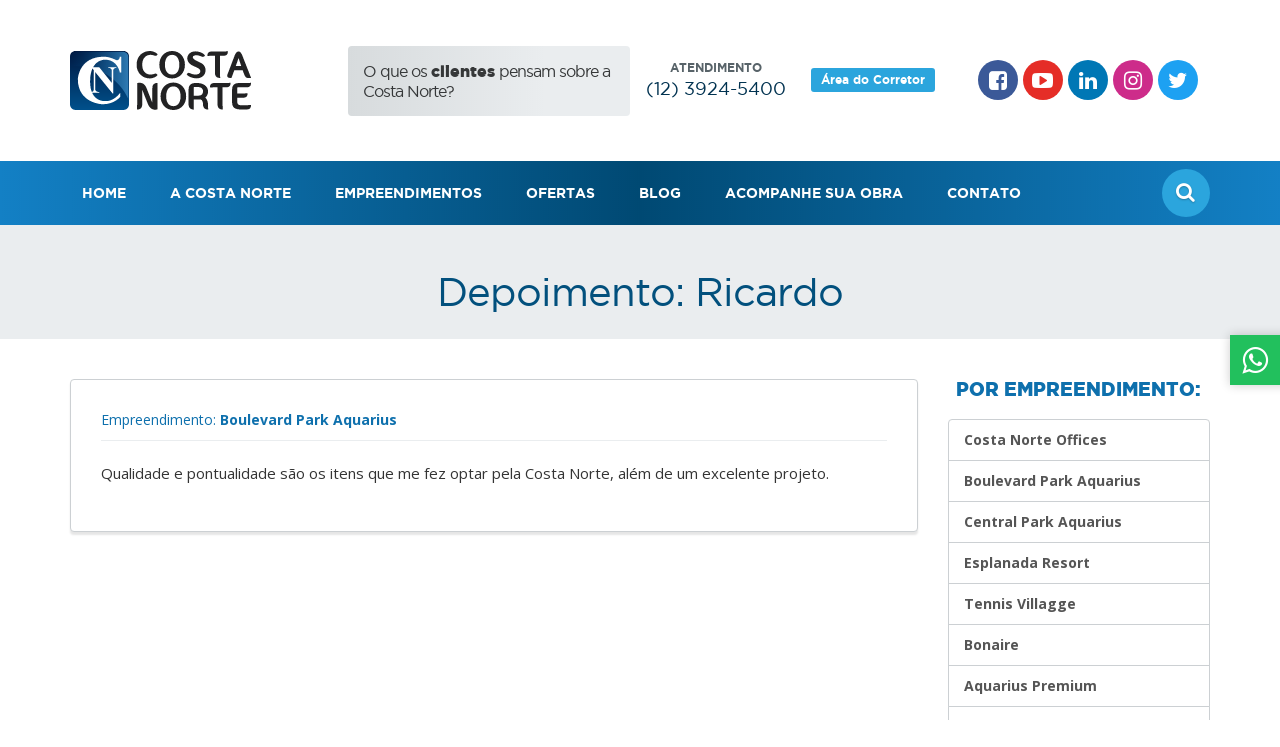

--- FILE ---
content_type: text/html; charset=UTF-8
request_url: https://construtoracostanorte.com.br/index.php/depoimentos/ricardo
body_size: 17044
content:
<!DOCTYPE html>
<html lang="pt-br">
<head>
  <meta name="viewport" content="width=device-width, initial-scale=1, user-scalable=yes">
  <meta http-equiv="Content-type" content="text/html; charset=utf-8">
  <title>Costa Norte | Ricardo</title>
  <meta name="author" content="DM4Brasil">
  <meta name="description" content="Construtora Costa Norte de São José dos Campos">
  <meta name="keywords" content="construtora, costa, norte, são josé dos campos, vale do paraíba, jacareí, imóveis, construção, incorporação, empreendimento, imobiliária, edifício">

  <link rel="stylesheet" href="https://fonts.googleapis.com/css?family=Open+Sans:400,700">
  <link rel="stylesheet" href="https://construtoracostanorte.com.br/wp-content/themes/theme/assets/css/main.css" type="text/css" charset="utf-8">
  <!-- <link rel="stylesheet" href="https://construtoracostanorte.com.br/wp-content/themes/theme/assets/css/fa.css" type="text/css" charset="utf-8">
  <link rel="stylesheet" href="https://construtoracostanorte.com.br/wp-content/themes/theme/assets/css/gotham.css" charset="utf-8">
  <link rel="stylesheet" href="https://construtoracostanorte.com.br/wp-content/themes/theme/assets/css/animate.css" type="text/css" charset="utf-8">
  <link rel="stylesheet" href="https://construtoracostanorte.com.br/wp-content/themes/theme/assets/css/general.css?v=20180225" type="text/css" charset="utf-8">
  <link rel="stylesheet" href="https://construtoracostanorte.com.br/wp-content/themes/theme/assets/css/bootstrap.css" type="text/css" charset="utf-8">
  <link rel="stylesheet" href="https://construtoracostanorte.com.br/wp-content/themes/theme/assets/css/owl.css" type="text/css" charset="utf-8">
  <link rel="stylesheet" href="https://construtoracostanorte.com.br/wp-content/themes/theme/assets/css/fancybox.css" type="text/css" charset="utf-8"> -->

  <script type="text/javascript" src="https://construtoracostanorte.com.br/wp-content/themes/theme/assets/js/main.js" charset="utf-8"></script>
  <!-- <script type="text/javascript" src="https://construtoracostanorte.com.br/wp-content/themes/theme/assets/js/jquery.js" charset="utf-8"></script>
  <script type="text/javascript" src="https://construtoracostanorte.com.br/wp-content/themes/theme/assets/js/jquery-migrate.js" charset="utf-8"></script>
  <script type="text/javascript" src="https://construtoracostanorte.com.br/wp-content/themes/theme/assets/js/bootstrap.js" charset="utf-8"></script>
  <script type="text/javascript" src="https://construtoracostanorte.com.br/wp-content/themes/theme/assets/js/owl.js" charset="utf-8"></script>
  <script type="text/javascript" src="https://construtoracostanorte.com.br/wp-content/themes/theme/assets/js/fancybox.js" charset="utf-8"></script>
  <script type="text/javascript" src="https://construtoracostanorte.com.br/wp-content/themes/theme/assets/js/masks.js" charset="utf-8"></script>
  <script type="text/javascript" src="https://construtoracostanorte.com.br/wp-content/themes/theme/assets/js/lazyload.js" charset="utf-8"></script> -->
  <script src="https://www.google.com/recaptcha/api.js?render=6LcMGKEUAAAAAPVysRS3cGvkTeVrlKZjKRSiY1oL"></script>

  
  <!-- <script type="text/javascript" src="https://construtoracostanorte.com.br/wp-content/themes/theme/assets/js/general.js" charset="utf-8"></script> -->

  <!--[if lt IE 9]>
    <script src="https://construtoracostanorte.com.br/wp-content/themes/theme/assets/js/respond.js"></script>
  <![endif]-->


    <meta property="og:title" content="Ricardo"/>
  <meta property="og:image" content="https://construtoracostanorte.com.br/wp-content/themes/theme/assets/img/structure/facebook-og.jpg"/>
  <meta property="og:site_name" content="Costa Norte"/>
  <meta property="og:description" content="Qualidade e pontualidade são os itens que me fez optar pela Costa Norte, além de um excelente projet[...]"/>

  <script>
  (function(i,s,o,g,r,a,m){i['GoogleAnalyticsObject']=r;i[r]=i[r]||function(){
  (i[r].q=i[r].q||[]).push(arguments)},i[r].l=1*new Date();a=s.createElement(o),
  m=s.getElementsByTagName(o)[0];a.async=1;a.src=g;m.parentNode.insertBefore(a,m)
  })(window,document,'script','https://www.google-analytics.com/analytics.js','ga');
  ga('create', 'UA-85519740-1', 'auto');
  ga('send', 'pageview');
  </script>
</head>
<body id="website">


<div id="fb-root"></div>
<script>(function(d, s, id) {
  var js, fjs = d.getElementsByTagName(s)[0];
  if (d.getElementById(id)) return;
  js = d.createElement(s); js.id = id;
  js.src = "//connect.facebook.net/pt_BR/sdk.js#xfbml=1&version=v2.8";
  fjs.parentNode.insertBefore(js, fjs);
}(document, 'script', 'facebook-jssdk'));</script>


<a rel="noopener" aria-label="Visuzalizar Whatsapp" class="zap-link motion" href="" target="_blank" id="whatsapp-button">
  <div class="col-icon">
    <i class="fa fa-fw fa-whatsapp"></i>
  </div>
  <div class="col-text">
    <span>WhatsApp</span>
  </div>
</a>


<nav id="mobile-menu">

  <div class="overlay"></div>

  <div class="inner animated-fast">
    <a aria-label="Expandir menu" href="#" class="toggle-menu">
      <i class="fa fa-fw fa-times"></i>
    </a>

    <a aria-label="Ir para Home Page" class="btn motion" href="https://construtoracostanorte.com.br">Home</a>
    <a aria-label="Conhecer Costa Norte" class="btn motion" href="https://construtoracostanorte.com.br/index.php/quem-somos">A Costa Norte</a>
    <a aria-label="Ir para Empreendimentos" class="btn motion" href="https://construtoracostanorte.com.br/index.php/consulta/empreendimentos">Empreendimentos</a>
    <a aria-label="Confira nossas ofertas" class="btn motion" href="https://construtoracostanorte.com.br/index.php/consulta/ofertas">Ofertas</a>
    <a aria-label="Leia nosso blog" class="btn motion" href="https://construtoracostanorte.com.br/index.php/area/blog">Blog</a>
    <a aria-label="Acompanhe sua obra" class="btn motion" href="https://construtoracostanorte.com.br/index.php/consulta/acompanhe-sua-obra">Acompanhe sua Obra</a>
    <a aria-label="Contate-nos" class="btn motion" href="https://construtoracostanorte.com.br/index.php/contato">Contato</a>
    <a aria-label="Área do Corretor" class="btn motion" href="https://construtoracostanorte.com.br/index.php/area/corretor"><i class="fa fa-fw fa-users"></i> Área do Corretor</a>
  </div>

</nav>


<header id="header">
<div class="container">
<div class="row">

  <div class="col-logo col-xs-5 col-sm-4 col-md-3">
    <a aria-label="Ir para homepage" href="https://construtoracostanorte.com.br">
      <img class="logo" alt="logo costa norte" src="https://construtoracostanorte.com.br/wp-content/themes/theme/assets/img/structure/logo-header.svg" data-fallback-type="img" data-fallback-src="https://construtoracostanorte.com.br/wp-content/themes/theme/assets/img/structure/logo-header.png">
    </a>
  </div>

  <div class="col-slogan hidden-xs hidden-sm col-md-3">

    <!-- <span class="slogan">Construindo para você,<br/>pensando nos seus filhos.</span> -->

    <div class="testimonials-quick">
      <a aria-label="Acesse depoimentos de clientes da Costa Norte" class="button" href="https://construtoracostanorte.com.br/index.php/area/depoimentos">
  <div class="icon">
    <img alt="Quick icon testimonials" src="https://construtoracostanorte.com.br/wp-content/themes/theme/assets/img/structure/quick-icon-testimonials.svg" data-fallback-type="img" data-fallback-src="https://construtoracostanorte.com.br/wp-content/themes/theme/assets/img/structure/quick-icon-testimonials.png">
  </div>
  <div class="text">
    O que os <span>clientes</span> pensam sobre a Costa Norte?
  </div>
  <div class="clearfix"></div>
</a>    </div>

  </div>

  <div class="col-info col-xs-7 col-sm-8 col-md-6">

    <div class="social">
      <a rel="noopener" aria-label="Acesse nosso Whatsapp" class="network call zap-link hidden-md hidden-lg motion" href="">
  <i class="fa fa-fw fa-phone motion"></i>
</a>
<a rel="noopener" aria-label="Acesse nosso Facebook" class="network facebook motion" href="https://www.facebook.com/construtoracostanorte/" target="_blank">
  <i class="fa fa-fw fa-facebook-square motion"></i>
</a>
<a rel="noopener" aria-label="Acesse nosso Youtube" class="network youtube motion" href="https://www.youtube.com/channel/UC94SndTPWDEGHR0eb5oYm-Q" target="_blank">
  <i class="fa fa-fw fa-youtube-play motion"></i>
</a>
<a rel="noopener" aria-label="Acesse nosso Linkedin" class="network linkedin motion" href="https://www.linkedin.com/company/grupocostanorte" target="_blank">
  <i class="fa fa-fw fa-linkedin motion"></i>
</a>
<a rel="noopener" aria-label="Acesse nosso Instagram" class="network instagram motion" href="https://www.instagram.com/construtoracostanorte/" target="_blank">
  <i class="fa fa-fw fa-instagram motion"></i>
</a>
<a rel="noopener" aria-label="Acesse nosso Twitter" class="network twitter motion" href="https://twitter.com/grupocostanorte" target="_blank">
  <i class="fa fa-fw fa-twitter motion"></i>
</a>
    </div>

    <div class="area-corretor">
      <a aria-label="acessar Área do corretor" class="brokers hidden-xs btn btn-sm motion" href="https://construtoracostanorte.com.br/index.php/area/corretor">Área do Corretor</a>

      <a aria-label="Telefonar para Costa Norte" class="phone hidden-xs" href="tel:1239245400">
        <span class="lbl">Atendimento</span>
        <span class="number">(12) 3924-5400</span>
      </a>
    </div>




  </div>

</div>
</div>
</header>




<nav id="desktop-menu">
<div class="container">

  <div class="wrap hidden-xs hidden-sm">
    <a aria-label="Ir para Home" class="button motion hidden-md" href="https://construtoracostanorte.com.br">
      Home
    </a>
    <a aria-label="Saiba mais sobre a Costa Norte" class="button motion" href="https://construtoracostanorte.com.br/index.php/quem-somos">
      A Costa Norte
    </a>
    <a aria-label="Veja Empreendimentos" class="button motion" href="https://construtoracostanorte.com.br/index.php/consulta/empreendimentos">
      Empreendimentos
    </a>
    <a aria-label="Veja nossas ofertas" class="button motion" href="https://construtoracostanorte.com.br/index.php/consulta/ofertas">
      Ofertas
    </a>
    <a aria-label="Visite nosso blog" class="button motion" href="https://construtoracostanorte.com.br/index.php/area/blog">
      Blog
    </a>
    <a aria-label="Acompanhe sua obra" class="button motion" href="https://construtoracostanorte.com.br/index.php/consulta/acompanhe-sua-obra">
      Acompanhe sua Obra
    </a>
    <a aria-label="Contate-nos" class="button motion" href="https://construtoracostanorte.com.br/index.php/contato">
      Contato
    </a>
  </div>

  <a aria-label="Encontre seu imóvel" href="https://construtoracostanorte.com.br/index.php/consulta/encontre-seu-imovel" class="search-button motion">
    <i class="fa fa-fw fa-search"></i>
  </a>

  <a aria-label="Barras" href="#" class="toggle-menu hidden-md hidden-lg motion">
    <i class="fa fa-fw fa-bars"></i>
  </a>

</div>
</nav>


<div id="session-title">
<div class="container">
  <h1>Depoimento: Ricardo</h1>
</div>
</div>


<section id="wrapper">
<div class="container">
<div class="row">


  <div id="content" class="col-xs-12 col-sm-8 col-md-9">


    
<div class="post">

  
  <span class="date">
    Empreendimento:
    <span>
    Boulevard Park Aquarius    </span>
  </span>

  <hr class="more-margin-bottom">

  
  <p>Qualidade e pontualidade são os itens que me fez optar pela Costa Norte, além de um excelente projeto.</p>

  <div class="clearfix"></div>

</div>

  </div>


  <div id="sidebar" class="col-xs-12 col-sm-4 col-md-3">

    <h2 class="less-margin-bottom">Por empreendimento:</h2>


  <div class="list-group">

    
      
      <a aria-label="Depoimentos" class="list-group-item motion" href="https://construtoracostanorte.com.br/index.php/area/depoimentos?empreendimento=31">Costa Norte Offices</a>

    
      
      <a aria-label="Depoimentos" class="list-group-item motion" href="https://construtoracostanorte.com.br/index.php/area/depoimentos?empreendimento=29">Boulevard Park Aquarius</a>

    
      
      <a aria-label="Depoimentos" class="list-group-item motion" href="https://construtoracostanorte.com.br/index.php/area/depoimentos?empreendimento=28">Central Park Aquarius</a>

    
      
      <a aria-label="Depoimentos" class="list-group-item motion" href="https://construtoracostanorte.com.br/index.php/area/depoimentos?empreendimento=27">Esplanada Resort</a>

    
      
      <a aria-label="Depoimentos" class="list-group-item motion" href="https://construtoracostanorte.com.br/index.php/area/depoimentos?empreendimento=26">Tennis Villagge</a>

    
      
      <a aria-label="Depoimentos" class="list-group-item motion" href="https://construtoracostanorte.com.br/index.php/area/depoimentos?empreendimento=25">Bonaire</a>

    
      
      <a aria-label="Depoimentos" class="list-group-item motion" href="https://construtoracostanorte.com.br/index.php/area/depoimentos?empreendimento=24">Aquarius Premium</a>

    
    <a aria-label="Veja todos" class="list-group-item motion" href="https://construtoracostanorte.com.br/index.php/area/depoimentos">Todos</a>

  </div>



<h2 class="less-margin-bottom">Facebook:</h2>

<div class="fb-page" data-href="https://www.facebook.com/construtoracostanorte/" data-width="722" data-small-header="false" data-adapt-container-width="true" data-hide-cover="false" data-show-facepile="true"></div>
  </div>


</div>
</div>
</section>


<footer id="footer">
<div class="container">

  <div class="menu hidden-xs">
    <a aria-label="Sabe mais sobre Costa Norte" class="button motion" href="https://construtoracostanorte.com.br/index.php/quem-somos">
      A Costa Norte
    </a>
    <a aria-label="Saber mais sobre empreendimentos" class="button motion" href="https://construtoracostanorte.com.br/index.php/consulta/empreendimentos">
      Empreendimentos
    </a>
    <a aria-label="Saber mais sobre ofertas" class="button motion" href="https://construtoracostanorte.com.br/index.php/consulta/ofertas">
      Ofertas
    </a>
    <a aria-label="Acesse o blog" class="button motion" href="https://construtoracostanorte.com.br/index.php/area/blog">
      Blog
    </a>
    <a aria-label="Acompanhe sua obra" class="button motion" href="https://construtoracostanorte.com.br/index.php/consulta/acompanhe-sua-obra">
      Acompanhe sua Obra
    </a>
    <a aria-label="Nos contate" class="button motion" href="https://construtoracostanorte.com.br/index.php/contato">
      Contato
    </a>
  </div>

  <div class="row row-cols">

    <div class="col-contact col-xs-12 col-sm-5">
      <strong><a aria-label="Ligar para o número da Costa Norte" href="tel:1239245400">(12) 3924-5400</a></strong><br/>
      Rua Carlos Maria Auricchio, 70, Sala 201<br/>
      Jardim Aquarius - São José dos Campos - SP
    </div>

    <div class="col-symbol col-xs-12 col-sm-2">
      <img class="symbol" alt="symbol" src="https://construtoracostanorte.com.br/wp-content/themes/theme/assets/img/structure/symbol-footer.svg" data-fallback-type="img" data-fallback-src="https://construtoracostanorte.com.br/wp-content/themes/theme/assets/img/structure/symbol-footer.png">
    </div>

    <div class="col-social col-xs-12 col-sm-5">
      <div class="social">
        <a rel="noopener" aria-label="Acesse nosso Whatsapp" class="network call zap-link hidden-md hidden-lg motion" href="">
  <i class="fa fa-fw fa-phone motion"></i>
</a>
<a rel="noopener" aria-label="Acesse nosso Facebook" class="network facebook motion" href="https://www.facebook.com/construtoracostanorte/" target="_blank">
  <i class="fa fa-fw fa-facebook-square motion"></i>
</a>
<a rel="noopener" aria-label="Acesse nosso Youtube" class="network youtube motion" href="https://www.youtube.com/channel/UC94SndTPWDEGHR0eb5oYm-Q" target="_blank">
  <i class="fa fa-fw fa-youtube-play motion"></i>
</a>
<a rel="noopener" aria-label="Acesse nosso Linkedin" class="network linkedin motion" href="https://www.linkedin.com/company/grupocostanorte" target="_blank">
  <i class="fa fa-fw fa-linkedin motion"></i>
</a>
<a rel="noopener" aria-label="Acesse nosso Instagram" class="network instagram motion" href="https://www.instagram.com/construtoracostanorte/" target="_blank">
  <i class="fa fa-fw fa-instagram motion"></i>
</a>
<a rel="noopener" aria-label="Acesse nosso Twitter" class="network twitter motion" href="https://twitter.com/grupocostanorte" target="_blank">
  <i class="fa fa-fw fa-twitter motion"></i>
</a>
      </div>
    </div>

    <div class="col-copyright hidden-xs col-sm-8 col-sm-offset-2">
      Copyright © 2026 Construtora Costa Norte
    </div>

    <div class="col-developer hidden-xs col-sm-2">
      <a aria-label="Acessar o site da desenvolvedora desse portal" class="dm4brasil motion" href="http://dm4brasil.com/" rel="nofollow">DM4Brasil</a>
    </div>

  </div>

</div>
</footer>


</body>
</html>

--- FILE ---
content_type: text/html; charset=utf-8
request_url: https://www.google.com/recaptcha/api2/anchor?ar=1&k=6LcMGKEUAAAAAPVysRS3cGvkTeVrlKZjKRSiY1oL&co=aHR0cHM6Ly9jb25zdHJ1dG9yYWNvc3Rhbm9ydGUuY29tLmJyOjQ0Mw..&hl=en&v=PoyoqOPhxBO7pBk68S4YbpHZ&size=invisible&anchor-ms=20000&execute-ms=30000&cb=uo743242d80m
body_size: 48933
content:
<!DOCTYPE HTML><html dir="ltr" lang="en"><head><meta http-equiv="Content-Type" content="text/html; charset=UTF-8">
<meta http-equiv="X-UA-Compatible" content="IE=edge">
<title>reCAPTCHA</title>
<style type="text/css">
/* cyrillic-ext */
@font-face {
  font-family: 'Roboto';
  font-style: normal;
  font-weight: 400;
  font-stretch: 100%;
  src: url(//fonts.gstatic.com/s/roboto/v48/KFO7CnqEu92Fr1ME7kSn66aGLdTylUAMa3GUBHMdazTgWw.woff2) format('woff2');
  unicode-range: U+0460-052F, U+1C80-1C8A, U+20B4, U+2DE0-2DFF, U+A640-A69F, U+FE2E-FE2F;
}
/* cyrillic */
@font-face {
  font-family: 'Roboto';
  font-style: normal;
  font-weight: 400;
  font-stretch: 100%;
  src: url(//fonts.gstatic.com/s/roboto/v48/KFO7CnqEu92Fr1ME7kSn66aGLdTylUAMa3iUBHMdazTgWw.woff2) format('woff2');
  unicode-range: U+0301, U+0400-045F, U+0490-0491, U+04B0-04B1, U+2116;
}
/* greek-ext */
@font-face {
  font-family: 'Roboto';
  font-style: normal;
  font-weight: 400;
  font-stretch: 100%;
  src: url(//fonts.gstatic.com/s/roboto/v48/KFO7CnqEu92Fr1ME7kSn66aGLdTylUAMa3CUBHMdazTgWw.woff2) format('woff2');
  unicode-range: U+1F00-1FFF;
}
/* greek */
@font-face {
  font-family: 'Roboto';
  font-style: normal;
  font-weight: 400;
  font-stretch: 100%;
  src: url(//fonts.gstatic.com/s/roboto/v48/KFO7CnqEu92Fr1ME7kSn66aGLdTylUAMa3-UBHMdazTgWw.woff2) format('woff2');
  unicode-range: U+0370-0377, U+037A-037F, U+0384-038A, U+038C, U+038E-03A1, U+03A3-03FF;
}
/* math */
@font-face {
  font-family: 'Roboto';
  font-style: normal;
  font-weight: 400;
  font-stretch: 100%;
  src: url(//fonts.gstatic.com/s/roboto/v48/KFO7CnqEu92Fr1ME7kSn66aGLdTylUAMawCUBHMdazTgWw.woff2) format('woff2');
  unicode-range: U+0302-0303, U+0305, U+0307-0308, U+0310, U+0312, U+0315, U+031A, U+0326-0327, U+032C, U+032F-0330, U+0332-0333, U+0338, U+033A, U+0346, U+034D, U+0391-03A1, U+03A3-03A9, U+03B1-03C9, U+03D1, U+03D5-03D6, U+03F0-03F1, U+03F4-03F5, U+2016-2017, U+2034-2038, U+203C, U+2040, U+2043, U+2047, U+2050, U+2057, U+205F, U+2070-2071, U+2074-208E, U+2090-209C, U+20D0-20DC, U+20E1, U+20E5-20EF, U+2100-2112, U+2114-2115, U+2117-2121, U+2123-214F, U+2190, U+2192, U+2194-21AE, U+21B0-21E5, U+21F1-21F2, U+21F4-2211, U+2213-2214, U+2216-22FF, U+2308-230B, U+2310, U+2319, U+231C-2321, U+2336-237A, U+237C, U+2395, U+239B-23B7, U+23D0, U+23DC-23E1, U+2474-2475, U+25AF, U+25B3, U+25B7, U+25BD, U+25C1, U+25CA, U+25CC, U+25FB, U+266D-266F, U+27C0-27FF, U+2900-2AFF, U+2B0E-2B11, U+2B30-2B4C, U+2BFE, U+3030, U+FF5B, U+FF5D, U+1D400-1D7FF, U+1EE00-1EEFF;
}
/* symbols */
@font-face {
  font-family: 'Roboto';
  font-style: normal;
  font-weight: 400;
  font-stretch: 100%;
  src: url(//fonts.gstatic.com/s/roboto/v48/KFO7CnqEu92Fr1ME7kSn66aGLdTylUAMaxKUBHMdazTgWw.woff2) format('woff2');
  unicode-range: U+0001-000C, U+000E-001F, U+007F-009F, U+20DD-20E0, U+20E2-20E4, U+2150-218F, U+2190, U+2192, U+2194-2199, U+21AF, U+21E6-21F0, U+21F3, U+2218-2219, U+2299, U+22C4-22C6, U+2300-243F, U+2440-244A, U+2460-24FF, U+25A0-27BF, U+2800-28FF, U+2921-2922, U+2981, U+29BF, U+29EB, U+2B00-2BFF, U+4DC0-4DFF, U+FFF9-FFFB, U+10140-1018E, U+10190-1019C, U+101A0, U+101D0-101FD, U+102E0-102FB, U+10E60-10E7E, U+1D2C0-1D2D3, U+1D2E0-1D37F, U+1F000-1F0FF, U+1F100-1F1AD, U+1F1E6-1F1FF, U+1F30D-1F30F, U+1F315, U+1F31C, U+1F31E, U+1F320-1F32C, U+1F336, U+1F378, U+1F37D, U+1F382, U+1F393-1F39F, U+1F3A7-1F3A8, U+1F3AC-1F3AF, U+1F3C2, U+1F3C4-1F3C6, U+1F3CA-1F3CE, U+1F3D4-1F3E0, U+1F3ED, U+1F3F1-1F3F3, U+1F3F5-1F3F7, U+1F408, U+1F415, U+1F41F, U+1F426, U+1F43F, U+1F441-1F442, U+1F444, U+1F446-1F449, U+1F44C-1F44E, U+1F453, U+1F46A, U+1F47D, U+1F4A3, U+1F4B0, U+1F4B3, U+1F4B9, U+1F4BB, U+1F4BF, U+1F4C8-1F4CB, U+1F4D6, U+1F4DA, U+1F4DF, U+1F4E3-1F4E6, U+1F4EA-1F4ED, U+1F4F7, U+1F4F9-1F4FB, U+1F4FD-1F4FE, U+1F503, U+1F507-1F50B, U+1F50D, U+1F512-1F513, U+1F53E-1F54A, U+1F54F-1F5FA, U+1F610, U+1F650-1F67F, U+1F687, U+1F68D, U+1F691, U+1F694, U+1F698, U+1F6AD, U+1F6B2, U+1F6B9-1F6BA, U+1F6BC, U+1F6C6-1F6CF, U+1F6D3-1F6D7, U+1F6E0-1F6EA, U+1F6F0-1F6F3, U+1F6F7-1F6FC, U+1F700-1F7FF, U+1F800-1F80B, U+1F810-1F847, U+1F850-1F859, U+1F860-1F887, U+1F890-1F8AD, U+1F8B0-1F8BB, U+1F8C0-1F8C1, U+1F900-1F90B, U+1F93B, U+1F946, U+1F984, U+1F996, U+1F9E9, U+1FA00-1FA6F, U+1FA70-1FA7C, U+1FA80-1FA89, U+1FA8F-1FAC6, U+1FACE-1FADC, U+1FADF-1FAE9, U+1FAF0-1FAF8, U+1FB00-1FBFF;
}
/* vietnamese */
@font-face {
  font-family: 'Roboto';
  font-style: normal;
  font-weight: 400;
  font-stretch: 100%;
  src: url(//fonts.gstatic.com/s/roboto/v48/KFO7CnqEu92Fr1ME7kSn66aGLdTylUAMa3OUBHMdazTgWw.woff2) format('woff2');
  unicode-range: U+0102-0103, U+0110-0111, U+0128-0129, U+0168-0169, U+01A0-01A1, U+01AF-01B0, U+0300-0301, U+0303-0304, U+0308-0309, U+0323, U+0329, U+1EA0-1EF9, U+20AB;
}
/* latin-ext */
@font-face {
  font-family: 'Roboto';
  font-style: normal;
  font-weight: 400;
  font-stretch: 100%;
  src: url(//fonts.gstatic.com/s/roboto/v48/KFO7CnqEu92Fr1ME7kSn66aGLdTylUAMa3KUBHMdazTgWw.woff2) format('woff2');
  unicode-range: U+0100-02BA, U+02BD-02C5, U+02C7-02CC, U+02CE-02D7, U+02DD-02FF, U+0304, U+0308, U+0329, U+1D00-1DBF, U+1E00-1E9F, U+1EF2-1EFF, U+2020, U+20A0-20AB, U+20AD-20C0, U+2113, U+2C60-2C7F, U+A720-A7FF;
}
/* latin */
@font-face {
  font-family: 'Roboto';
  font-style: normal;
  font-weight: 400;
  font-stretch: 100%;
  src: url(//fonts.gstatic.com/s/roboto/v48/KFO7CnqEu92Fr1ME7kSn66aGLdTylUAMa3yUBHMdazQ.woff2) format('woff2');
  unicode-range: U+0000-00FF, U+0131, U+0152-0153, U+02BB-02BC, U+02C6, U+02DA, U+02DC, U+0304, U+0308, U+0329, U+2000-206F, U+20AC, U+2122, U+2191, U+2193, U+2212, U+2215, U+FEFF, U+FFFD;
}
/* cyrillic-ext */
@font-face {
  font-family: 'Roboto';
  font-style: normal;
  font-weight: 500;
  font-stretch: 100%;
  src: url(//fonts.gstatic.com/s/roboto/v48/KFO7CnqEu92Fr1ME7kSn66aGLdTylUAMa3GUBHMdazTgWw.woff2) format('woff2');
  unicode-range: U+0460-052F, U+1C80-1C8A, U+20B4, U+2DE0-2DFF, U+A640-A69F, U+FE2E-FE2F;
}
/* cyrillic */
@font-face {
  font-family: 'Roboto';
  font-style: normal;
  font-weight: 500;
  font-stretch: 100%;
  src: url(//fonts.gstatic.com/s/roboto/v48/KFO7CnqEu92Fr1ME7kSn66aGLdTylUAMa3iUBHMdazTgWw.woff2) format('woff2');
  unicode-range: U+0301, U+0400-045F, U+0490-0491, U+04B0-04B1, U+2116;
}
/* greek-ext */
@font-face {
  font-family: 'Roboto';
  font-style: normal;
  font-weight: 500;
  font-stretch: 100%;
  src: url(//fonts.gstatic.com/s/roboto/v48/KFO7CnqEu92Fr1ME7kSn66aGLdTylUAMa3CUBHMdazTgWw.woff2) format('woff2');
  unicode-range: U+1F00-1FFF;
}
/* greek */
@font-face {
  font-family: 'Roboto';
  font-style: normal;
  font-weight: 500;
  font-stretch: 100%;
  src: url(//fonts.gstatic.com/s/roboto/v48/KFO7CnqEu92Fr1ME7kSn66aGLdTylUAMa3-UBHMdazTgWw.woff2) format('woff2');
  unicode-range: U+0370-0377, U+037A-037F, U+0384-038A, U+038C, U+038E-03A1, U+03A3-03FF;
}
/* math */
@font-face {
  font-family: 'Roboto';
  font-style: normal;
  font-weight: 500;
  font-stretch: 100%;
  src: url(//fonts.gstatic.com/s/roboto/v48/KFO7CnqEu92Fr1ME7kSn66aGLdTylUAMawCUBHMdazTgWw.woff2) format('woff2');
  unicode-range: U+0302-0303, U+0305, U+0307-0308, U+0310, U+0312, U+0315, U+031A, U+0326-0327, U+032C, U+032F-0330, U+0332-0333, U+0338, U+033A, U+0346, U+034D, U+0391-03A1, U+03A3-03A9, U+03B1-03C9, U+03D1, U+03D5-03D6, U+03F0-03F1, U+03F4-03F5, U+2016-2017, U+2034-2038, U+203C, U+2040, U+2043, U+2047, U+2050, U+2057, U+205F, U+2070-2071, U+2074-208E, U+2090-209C, U+20D0-20DC, U+20E1, U+20E5-20EF, U+2100-2112, U+2114-2115, U+2117-2121, U+2123-214F, U+2190, U+2192, U+2194-21AE, U+21B0-21E5, U+21F1-21F2, U+21F4-2211, U+2213-2214, U+2216-22FF, U+2308-230B, U+2310, U+2319, U+231C-2321, U+2336-237A, U+237C, U+2395, U+239B-23B7, U+23D0, U+23DC-23E1, U+2474-2475, U+25AF, U+25B3, U+25B7, U+25BD, U+25C1, U+25CA, U+25CC, U+25FB, U+266D-266F, U+27C0-27FF, U+2900-2AFF, U+2B0E-2B11, U+2B30-2B4C, U+2BFE, U+3030, U+FF5B, U+FF5D, U+1D400-1D7FF, U+1EE00-1EEFF;
}
/* symbols */
@font-face {
  font-family: 'Roboto';
  font-style: normal;
  font-weight: 500;
  font-stretch: 100%;
  src: url(//fonts.gstatic.com/s/roboto/v48/KFO7CnqEu92Fr1ME7kSn66aGLdTylUAMaxKUBHMdazTgWw.woff2) format('woff2');
  unicode-range: U+0001-000C, U+000E-001F, U+007F-009F, U+20DD-20E0, U+20E2-20E4, U+2150-218F, U+2190, U+2192, U+2194-2199, U+21AF, U+21E6-21F0, U+21F3, U+2218-2219, U+2299, U+22C4-22C6, U+2300-243F, U+2440-244A, U+2460-24FF, U+25A0-27BF, U+2800-28FF, U+2921-2922, U+2981, U+29BF, U+29EB, U+2B00-2BFF, U+4DC0-4DFF, U+FFF9-FFFB, U+10140-1018E, U+10190-1019C, U+101A0, U+101D0-101FD, U+102E0-102FB, U+10E60-10E7E, U+1D2C0-1D2D3, U+1D2E0-1D37F, U+1F000-1F0FF, U+1F100-1F1AD, U+1F1E6-1F1FF, U+1F30D-1F30F, U+1F315, U+1F31C, U+1F31E, U+1F320-1F32C, U+1F336, U+1F378, U+1F37D, U+1F382, U+1F393-1F39F, U+1F3A7-1F3A8, U+1F3AC-1F3AF, U+1F3C2, U+1F3C4-1F3C6, U+1F3CA-1F3CE, U+1F3D4-1F3E0, U+1F3ED, U+1F3F1-1F3F3, U+1F3F5-1F3F7, U+1F408, U+1F415, U+1F41F, U+1F426, U+1F43F, U+1F441-1F442, U+1F444, U+1F446-1F449, U+1F44C-1F44E, U+1F453, U+1F46A, U+1F47D, U+1F4A3, U+1F4B0, U+1F4B3, U+1F4B9, U+1F4BB, U+1F4BF, U+1F4C8-1F4CB, U+1F4D6, U+1F4DA, U+1F4DF, U+1F4E3-1F4E6, U+1F4EA-1F4ED, U+1F4F7, U+1F4F9-1F4FB, U+1F4FD-1F4FE, U+1F503, U+1F507-1F50B, U+1F50D, U+1F512-1F513, U+1F53E-1F54A, U+1F54F-1F5FA, U+1F610, U+1F650-1F67F, U+1F687, U+1F68D, U+1F691, U+1F694, U+1F698, U+1F6AD, U+1F6B2, U+1F6B9-1F6BA, U+1F6BC, U+1F6C6-1F6CF, U+1F6D3-1F6D7, U+1F6E0-1F6EA, U+1F6F0-1F6F3, U+1F6F7-1F6FC, U+1F700-1F7FF, U+1F800-1F80B, U+1F810-1F847, U+1F850-1F859, U+1F860-1F887, U+1F890-1F8AD, U+1F8B0-1F8BB, U+1F8C0-1F8C1, U+1F900-1F90B, U+1F93B, U+1F946, U+1F984, U+1F996, U+1F9E9, U+1FA00-1FA6F, U+1FA70-1FA7C, U+1FA80-1FA89, U+1FA8F-1FAC6, U+1FACE-1FADC, U+1FADF-1FAE9, U+1FAF0-1FAF8, U+1FB00-1FBFF;
}
/* vietnamese */
@font-face {
  font-family: 'Roboto';
  font-style: normal;
  font-weight: 500;
  font-stretch: 100%;
  src: url(//fonts.gstatic.com/s/roboto/v48/KFO7CnqEu92Fr1ME7kSn66aGLdTylUAMa3OUBHMdazTgWw.woff2) format('woff2');
  unicode-range: U+0102-0103, U+0110-0111, U+0128-0129, U+0168-0169, U+01A0-01A1, U+01AF-01B0, U+0300-0301, U+0303-0304, U+0308-0309, U+0323, U+0329, U+1EA0-1EF9, U+20AB;
}
/* latin-ext */
@font-face {
  font-family: 'Roboto';
  font-style: normal;
  font-weight: 500;
  font-stretch: 100%;
  src: url(//fonts.gstatic.com/s/roboto/v48/KFO7CnqEu92Fr1ME7kSn66aGLdTylUAMa3KUBHMdazTgWw.woff2) format('woff2');
  unicode-range: U+0100-02BA, U+02BD-02C5, U+02C7-02CC, U+02CE-02D7, U+02DD-02FF, U+0304, U+0308, U+0329, U+1D00-1DBF, U+1E00-1E9F, U+1EF2-1EFF, U+2020, U+20A0-20AB, U+20AD-20C0, U+2113, U+2C60-2C7F, U+A720-A7FF;
}
/* latin */
@font-face {
  font-family: 'Roboto';
  font-style: normal;
  font-weight: 500;
  font-stretch: 100%;
  src: url(//fonts.gstatic.com/s/roboto/v48/KFO7CnqEu92Fr1ME7kSn66aGLdTylUAMa3yUBHMdazQ.woff2) format('woff2');
  unicode-range: U+0000-00FF, U+0131, U+0152-0153, U+02BB-02BC, U+02C6, U+02DA, U+02DC, U+0304, U+0308, U+0329, U+2000-206F, U+20AC, U+2122, U+2191, U+2193, U+2212, U+2215, U+FEFF, U+FFFD;
}
/* cyrillic-ext */
@font-face {
  font-family: 'Roboto';
  font-style: normal;
  font-weight: 900;
  font-stretch: 100%;
  src: url(//fonts.gstatic.com/s/roboto/v48/KFO7CnqEu92Fr1ME7kSn66aGLdTylUAMa3GUBHMdazTgWw.woff2) format('woff2');
  unicode-range: U+0460-052F, U+1C80-1C8A, U+20B4, U+2DE0-2DFF, U+A640-A69F, U+FE2E-FE2F;
}
/* cyrillic */
@font-face {
  font-family: 'Roboto';
  font-style: normal;
  font-weight: 900;
  font-stretch: 100%;
  src: url(//fonts.gstatic.com/s/roboto/v48/KFO7CnqEu92Fr1ME7kSn66aGLdTylUAMa3iUBHMdazTgWw.woff2) format('woff2');
  unicode-range: U+0301, U+0400-045F, U+0490-0491, U+04B0-04B1, U+2116;
}
/* greek-ext */
@font-face {
  font-family: 'Roboto';
  font-style: normal;
  font-weight: 900;
  font-stretch: 100%;
  src: url(//fonts.gstatic.com/s/roboto/v48/KFO7CnqEu92Fr1ME7kSn66aGLdTylUAMa3CUBHMdazTgWw.woff2) format('woff2');
  unicode-range: U+1F00-1FFF;
}
/* greek */
@font-face {
  font-family: 'Roboto';
  font-style: normal;
  font-weight: 900;
  font-stretch: 100%;
  src: url(//fonts.gstatic.com/s/roboto/v48/KFO7CnqEu92Fr1ME7kSn66aGLdTylUAMa3-UBHMdazTgWw.woff2) format('woff2');
  unicode-range: U+0370-0377, U+037A-037F, U+0384-038A, U+038C, U+038E-03A1, U+03A3-03FF;
}
/* math */
@font-face {
  font-family: 'Roboto';
  font-style: normal;
  font-weight: 900;
  font-stretch: 100%;
  src: url(//fonts.gstatic.com/s/roboto/v48/KFO7CnqEu92Fr1ME7kSn66aGLdTylUAMawCUBHMdazTgWw.woff2) format('woff2');
  unicode-range: U+0302-0303, U+0305, U+0307-0308, U+0310, U+0312, U+0315, U+031A, U+0326-0327, U+032C, U+032F-0330, U+0332-0333, U+0338, U+033A, U+0346, U+034D, U+0391-03A1, U+03A3-03A9, U+03B1-03C9, U+03D1, U+03D5-03D6, U+03F0-03F1, U+03F4-03F5, U+2016-2017, U+2034-2038, U+203C, U+2040, U+2043, U+2047, U+2050, U+2057, U+205F, U+2070-2071, U+2074-208E, U+2090-209C, U+20D0-20DC, U+20E1, U+20E5-20EF, U+2100-2112, U+2114-2115, U+2117-2121, U+2123-214F, U+2190, U+2192, U+2194-21AE, U+21B0-21E5, U+21F1-21F2, U+21F4-2211, U+2213-2214, U+2216-22FF, U+2308-230B, U+2310, U+2319, U+231C-2321, U+2336-237A, U+237C, U+2395, U+239B-23B7, U+23D0, U+23DC-23E1, U+2474-2475, U+25AF, U+25B3, U+25B7, U+25BD, U+25C1, U+25CA, U+25CC, U+25FB, U+266D-266F, U+27C0-27FF, U+2900-2AFF, U+2B0E-2B11, U+2B30-2B4C, U+2BFE, U+3030, U+FF5B, U+FF5D, U+1D400-1D7FF, U+1EE00-1EEFF;
}
/* symbols */
@font-face {
  font-family: 'Roboto';
  font-style: normal;
  font-weight: 900;
  font-stretch: 100%;
  src: url(//fonts.gstatic.com/s/roboto/v48/KFO7CnqEu92Fr1ME7kSn66aGLdTylUAMaxKUBHMdazTgWw.woff2) format('woff2');
  unicode-range: U+0001-000C, U+000E-001F, U+007F-009F, U+20DD-20E0, U+20E2-20E4, U+2150-218F, U+2190, U+2192, U+2194-2199, U+21AF, U+21E6-21F0, U+21F3, U+2218-2219, U+2299, U+22C4-22C6, U+2300-243F, U+2440-244A, U+2460-24FF, U+25A0-27BF, U+2800-28FF, U+2921-2922, U+2981, U+29BF, U+29EB, U+2B00-2BFF, U+4DC0-4DFF, U+FFF9-FFFB, U+10140-1018E, U+10190-1019C, U+101A0, U+101D0-101FD, U+102E0-102FB, U+10E60-10E7E, U+1D2C0-1D2D3, U+1D2E0-1D37F, U+1F000-1F0FF, U+1F100-1F1AD, U+1F1E6-1F1FF, U+1F30D-1F30F, U+1F315, U+1F31C, U+1F31E, U+1F320-1F32C, U+1F336, U+1F378, U+1F37D, U+1F382, U+1F393-1F39F, U+1F3A7-1F3A8, U+1F3AC-1F3AF, U+1F3C2, U+1F3C4-1F3C6, U+1F3CA-1F3CE, U+1F3D4-1F3E0, U+1F3ED, U+1F3F1-1F3F3, U+1F3F5-1F3F7, U+1F408, U+1F415, U+1F41F, U+1F426, U+1F43F, U+1F441-1F442, U+1F444, U+1F446-1F449, U+1F44C-1F44E, U+1F453, U+1F46A, U+1F47D, U+1F4A3, U+1F4B0, U+1F4B3, U+1F4B9, U+1F4BB, U+1F4BF, U+1F4C8-1F4CB, U+1F4D6, U+1F4DA, U+1F4DF, U+1F4E3-1F4E6, U+1F4EA-1F4ED, U+1F4F7, U+1F4F9-1F4FB, U+1F4FD-1F4FE, U+1F503, U+1F507-1F50B, U+1F50D, U+1F512-1F513, U+1F53E-1F54A, U+1F54F-1F5FA, U+1F610, U+1F650-1F67F, U+1F687, U+1F68D, U+1F691, U+1F694, U+1F698, U+1F6AD, U+1F6B2, U+1F6B9-1F6BA, U+1F6BC, U+1F6C6-1F6CF, U+1F6D3-1F6D7, U+1F6E0-1F6EA, U+1F6F0-1F6F3, U+1F6F7-1F6FC, U+1F700-1F7FF, U+1F800-1F80B, U+1F810-1F847, U+1F850-1F859, U+1F860-1F887, U+1F890-1F8AD, U+1F8B0-1F8BB, U+1F8C0-1F8C1, U+1F900-1F90B, U+1F93B, U+1F946, U+1F984, U+1F996, U+1F9E9, U+1FA00-1FA6F, U+1FA70-1FA7C, U+1FA80-1FA89, U+1FA8F-1FAC6, U+1FACE-1FADC, U+1FADF-1FAE9, U+1FAF0-1FAF8, U+1FB00-1FBFF;
}
/* vietnamese */
@font-face {
  font-family: 'Roboto';
  font-style: normal;
  font-weight: 900;
  font-stretch: 100%;
  src: url(//fonts.gstatic.com/s/roboto/v48/KFO7CnqEu92Fr1ME7kSn66aGLdTylUAMa3OUBHMdazTgWw.woff2) format('woff2');
  unicode-range: U+0102-0103, U+0110-0111, U+0128-0129, U+0168-0169, U+01A0-01A1, U+01AF-01B0, U+0300-0301, U+0303-0304, U+0308-0309, U+0323, U+0329, U+1EA0-1EF9, U+20AB;
}
/* latin-ext */
@font-face {
  font-family: 'Roboto';
  font-style: normal;
  font-weight: 900;
  font-stretch: 100%;
  src: url(//fonts.gstatic.com/s/roboto/v48/KFO7CnqEu92Fr1ME7kSn66aGLdTylUAMa3KUBHMdazTgWw.woff2) format('woff2');
  unicode-range: U+0100-02BA, U+02BD-02C5, U+02C7-02CC, U+02CE-02D7, U+02DD-02FF, U+0304, U+0308, U+0329, U+1D00-1DBF, U+1E00-1E9F, U+1EF2-1EFF, U+2020, U+20A0-20AB, U+20AD-20C0, U+2113, U+2C60-2C7F, U+A720-A7FF;
}
/* latin */
@font-face {
  font-family: 'Roboto';
  font-style: normal;
  font-weight: 900;
  font-stretch: 100%;
  src: url(//fonts.gstatic.com/s/roboto/v48/KFO7CnqEu92Fr1ME7kSn66aGLdTylUAMa3yUBHMdazQ.woff2) format('woff2');
  unicode-range: U+0000-00FF, U+0131, U+0152-0153, U+02BB-02BC, U+02C6, U+02DA, U+02DC, U+0304, U+0308, U+0329, U+2000-206F, U+20AC, U+2122, U+2191, U+2193, U+2212, U+2215, U+FEFF, U+FFFD;
}

</style>
<link rel="stylesheet" type="text/css" href="https://www.gstatic.com/recaptcha/releases/PoyoqOPhxBO7pBk68S4YbpHZ/styles__ltr.css">
<script nonce="ebh0YltH-lJhMPLBhuFotg" type="text/javascript">window['__recaptcha_api'] = 'https://www.google.com/recaptcha/api2/';</script>
<script type="text/javascript" src="https://www.gstatic.com/recaptcha/releases/PoyoqOPhxBO7pBk68S4YbpHZ/recaptcha__en.js" nonce="ebh0YltH-lJhMPLBhuFotg">
      
    </script></head>
<body><div id="rc-anchor-alert" class="rc-anchor-alert"></div>
<input type="hidden" id="recaptcha-token" value="[base64]">
<script type="text/javascript" nonce="ebh0YltH-lJhMPLBhuFotg">
      recaptcha.anchor.Main.init("[\x22ainput\x22,[\x22bgdata\x22,\x22\x22,\[base64]/[base64]/MjU1Ong/[base64]/[base64]/[base64]/[base64]/[base64]/[base64]/[base64]/[base64]/[base64]/[base64]/[base64]/[base64]/[base64]/[base64]/[base64]\\u003d\x22,\[base64]\x22,\x22wq7DnRPCqcKCGlXCqcOyE8Ovw5LChcOvw7LDmMKDwqXClERmwqU/[base64]/DoxEASgjDrMONSMKdwp7CtwVewrtPwqrCoMOhU8OYw5/CiVbClyEPw7jDrAxDwqTDm8KvwrXCtMKOWsOVwqXClFTCo2zCkXF0w4zDkGrCvcKwJmYMeMO+w4DDlhpJJRHDocOKDMKUwp/DiTTDsMOjJcOED2hbVcOXb8O+fCcXUMOMIsKowo/CmMKMwqnDiRRIw6ljw7/DgsOtNsKPW8K+E8OeF8OuU8Krw73Dn2PCkmPDiVp+KcKuw4LCg8O2woTDn8KgcsOwwrfDp0MBEirClhvDhQNHM8KMw4bDuQ7Dg2Y8JcO7wrtvwoxSQinCom8pQ8KtwrnCm8Ouw6JUa8KROsKMw6x0wqQxwrHDgsKMwoMdTHHChcK4wpszwo0CO8OcesKhw5/DhA87Y8OmPcKyw7zDucOfVC9fw43DnQzDnRHCjQNfClMsMzLDn8O6FjATwoXCi0PCm2jClMK4wprDmcKXWS/CnATCoCNhQ3XCuVLCqgjCvMOmJwHDpcKkw53Dq2B7w7tlw7LCgi/[base64]/Ct8O/wpbDu8KZw4kcQMKsAMOzAMOTfFQ0w7wRDi/[base64]/Cs0YDD8Ktw6jCgMO0wp5Dw5jCpsK2KcOWIn1GBMK+GwpBWnDCpMKfw4QkworDjBzDucKKacK0w5EvfsKrw4bChsKMWCfDrXnCs8KySsOew5HCogvCiDIGPMOeN8KbwpbDkSDDlMKqwpfCvsKFwo0IGDbCv8OWAmEvQ8K/[base64]/[base64]/[base64]/Ckm9Nw4PDnxzDggA9OSLDnsKRwrDChcK7wqNnw4fDlhXDlcO/[base64]/[base64]/CvMKow716dGpFwqTDuMOmWcO7GMK4MsKfwrc5Em48bT9eQWLDng/[base64]/[base64]/w7PDsEbCkRh/VCnDp8O4w4rCvMOgwrPDhcOBwqbDjTrCmm4swrRWw4XDn8KZwpXDmMKNwqbCpw7DtMODDlxNdTAaw4rCvTPDqMKcU8OlGMODw6XClMOlNsO/w4XChlrDmsKDZ8OMYEjDjm08wq5XwrVMS8OMwo7CtQ0DwqkPDCxKwr/Ck2DDu8KYXMOgw4zDl3kabhPCmghXXxXDqVkjwqEqKcO+woVRQMKmwrUuwrc/O8K7N8Krw7nDiMKwwpoVE27Djl/CplopWnoZw4EJwpfCrcKrwqcDQcOowpDCugfCsWrDjmXCu8Oqw5w7w7HCmcOjY8O5QcKvwpwdwqczOB3DlMOTwpzCpsOWDnzDg8O7wpXDjCxIw7Ylw7t/w5drESt5w4nDqMOSZT5TwpxdeRoDF8KraMKowrAKdDDDpcOARifCpFwwcMOYDDHDisOTPsK9Cw5gbBHDqsK5fSdZwrDDuFfCtsOJAVjDq8OaDi03w6dBw4xFw6g7w4M3Q8OiMlnDnMKYJ8OKdUhCwp/DuSLCvsOAwoB1w7wGIcOxw5NKwqFRw7nDosOwwodpCSJzwqrCkcKTOsOIZC7CvWsXwqfCjcKxw44CDwJEw4DDpsOqQyRdwq/[base64]/ChhHCp3rDsWjDnMKQD8KsW8KDKMO1NsOSw4AIw4/DuMO3wrXCq8Ogw6XCqcKNXyQ2w4ZFWsOYOx/DncKcYHvDu0d5fMKmDMOYUsKkw5ldw6wMw4VCw5xRBnsmVDbCuFM9wobDucKKLCrDmSzDusOcw4JowoXChVHDl8KBTsOFPBlUGcKUE8O2KxXDrTnDimgWOMKww7DDscOTwrbCli3DnsODw7zDnGTCnAR2w54nw4oWwrxiw7vDo8K/w7vDlsOJwooCYT03CFPCvcOxw7YVf8KjdU8Rw5cQw7/Dh8KNwoAqw5ZdwqzDlsOxw4XCscOsw4o9FwvDqFLClEM2w40Ow4ZJw6DDvWwvwpgqUMK5c8OawqXCsgoOY8KqJcOJwq5gw5sJw7URw6DDhnwOwrBnOzpCdMOLZMObwqDCt38PB8O5OWkKI2ROND47w7jChMKAw7tRwq1lbDRBecKbwrBtw60Bw5/CoQ9Iwq/CmUkhw73Cqmk8WAQIVFltZjkVwqAVVsOrWcK0ChbDgVzCnMKEw7odQinChkNlwqvClMK7wpvDt8K/w4TDucOOw70xw7LCpwbCoMKmVsKYwoJsw4wBw4BeGcOBbk/DvwlVw4LCrcODWF3CujpZwr8WO8OZw4DDqHbChcKfRS/DosKcfXDDk8OsPjjCnD3DoXt4bcKKw4A/w6/DknHClcKeworDgcKsesOuwp5uwqfDjsOEwotYw6PCo8KQacObwpUDWsOmZyF7w7rCvcO6wooFKVPDt27CqRAYWmVswp/CnsO/wrvCisOvTMOQw5vCiWsWAMO/wrE7wqrDncKvDDvDvcKPw47DnnYcw5PCnRZpwqdjesKvw5g7WcOxTsKSccOUGMKbw6nDszXCi8OOQ2gjHF/Dv8OiUMKpOiQiZTRWw4xOwoprbsOJw6dheCVYP8OKYcOnw5/[base64]/[base64]/ChcOJWsO+QjvDgsOVIsOnL8Okw4dTwqlWw7Nba17CpBHCtHPCv8KvLR46VSHCjDp3wq4KfSzCmcKXWDgdMcKPw45sw5TCsk/CssKpw6hpw7vDqMObwpBEIcKDwo1Gw4DCvcO3VGbCnTbDuMOCwphKcFDCocONNQjDm8OtacOYSHpDasK/w5HDqcOuBnvDrsO0wq8XRkPDl8OLIh3CssK+TBnDv8KZw5FSwp7Dk0rDiCdCwqglFsO8woFLw5lMF8OSW2Mkd3cSasO9R0gTUMOVw5wQTjDChVnCuSVbSTkcw7HClMKlTcKYwqE6HsK5wrMzewvDihbCsGwOwq1uw7nDqzrChMKzw7jDqQ/CvUHCojsdOcOyccK+w5UBTmjCosKTMsKDwpXCnRE0w7/[base64]/wrJRw5bCjU0EUy5dYcKIfcKgN1zCkMK4w5QAHGYRw6LCksKkacKEMWDCnMOGbFtSwrUfccKpLsKWwoANw645KsOpw5oqw4IVw7rCg8OiOCpaCcOjTmrCq2fCscOFwrJswoVPwp0/w5jDmMOHw7/CtyXCsDHDu8K5S8OXSEpwY0rDrCnDtcKtS2deah9GAVvDtiwoSw4Vw4nCrsOeOcK6GVYMw6bDoCfDkizCnsK5w7PCvzN3c8KxwpchbsK/eTPCh0vCvsKpwpxYwq7DgHvCjsKvXGsrw63DmcKiT8KfHsOswr7DuVLCkUAEX2bCs8Olw6fDpMK0MCnCi8OHw5HDtF9efTbClcO9R8OjODLCu8OHIMOyNVHDqsO6DcKUUTDDhcKkKsOgw7Ixw7VfwrvCq8OMR8K6w4t7w5dVfm/[base64]/[base64]/CsWnCp8Ktw6ZGKjorwoXDlsOUw6LDqWUZaWRJEnHDtsOrwqfChMORw4UJw4Urw4XDhsOvw5B+UmrCv0vDuVJRfQXCpMKCLcKEI0x1w53Cmkg8ZA/Cu8K4wr89YcOqSDd/P2RAwplKwrXCjsOIw4fDqS4Jw6vCjMOuw6fCrnYHRypLwpfDrWhVwo44CcKjZ8OXAgx/w47CncOYajwwVyTCuMKDTArCncKZfD92JhsGwocACgHDq8K3Q8KDwqF5w7nDpMKcZkfCm2F/KXNQOMKVw5TDn0HDrMOnw6kRbmZswqtCBsKdTsOwwphgRw4RVcKCwrA5LShPFQnCoEHDocKMZsOVw5ANwqM7dcO+wpo9C8Oww5skCg/CisOjWMOuw6vDtsOuwpTDkB3DqsOBw795IcOvC8OJXB/[base64]/Cgn1dYsO3JcKVwqUJYVLCokkCw6N4wqzDsQpiwqHClHHDlnwDZDHDrC3Dszt4w55xfMK9KsOQKGXDrMOVwr3Cm8KHwoHDqcOaAsOxSsKCwptGwr3DvcKZwpIxwpXDgMKxElvChRlswo/[base64]/wrbCq1MJUHNMGzkhJsKGw7bDisOkQMO2w7Fzw4/CrhjDhCpPw7PDkWXCnMKywpgCwonDtlfCrWs6wpljw5nDtgtww4Yhw5rDinfDtzgINCQDFBV/wrTDkMONAMKzISUpYsORwrnCuMOwwqnCiMOlwoQJCQfClAxDw7ArQMOnwr3Dm1HDn8Kfw4UIwovCqcKGfVvCkcKzw6/Co0EaHHfCrMODwrx1JGNddsO8wojCiMOBPG8wwq3Ck8Ofw73CusKFwqkqG8O5PsKtw5YSw4LCu2RPZ3l0RMOKGXTCvcKKKVtqw47CusK/[base64]/[base64]/DkcO0wrABw6MJw4fDlTdrbRl3w4LDv8K9wpJgwqcsdFQ0w5XCsWXDjMOvRG7Cg8O7w6LCkDLCtWTDmcK0dcOyQsO/asKVwpNzwo18KEbCoMO3WMOISjF2H8Off8Krwr/DvcOPw7tKOUfCnsKbw6p3EsKQwqDDkmvDiGRDwosXw5cdwoTCg1xrw5nCqSvDlMO8Zw4XNk5Sw7nDlR9twokaJn9qcDgPwp9Nw6LDshfDgwTDkGZDw6Brwqtiw6wIScOiBlbDkV3DlMK1w4xoNExqwovDvzE2R8KxLcO5CMO/Y1kkfsOvexdsw6Eywq15dMKUwpfCosKFYcOVwrXDvUJSEFbClUzDucO8ZFPDlMOJaxR+I8O1wp4vPGXDrmTCoiTDr8KsCznChMOUwqUpLiIHKHbDhQfDk8ORDDFVw5RQIg/DgcKAw5IZw7MbfcOVw7MawoHCgsOjw4UQbQR5VA/DucKeCA/CqMOzw7DCnMK1w7sxAcOUWFxSfhvDpsOJwpd3MnHCnMKjwoRQSjZMwrI2O2rDuVLCqmw5w6LDrnDCmMK4AcKCw58dw5ENRBQzXCdXwrXDq1dhw5PCvkbCuzhhSRfDmcOsY27DjMOpWsOXwo4Tw4PCvW94wpIywqlYw6PChsOFaHvCr8O8wqzDkRfCh8O/w63DosKTWsKBw5XDohcNFMOvwot2JlpSwoLDlSPConY2C07Ck0bCl2BlGsOOJSQ6wqA1w7RcwonCnjrCig/[base64]/w6/Ch8OdwpLDj8OcQcOVAANAwpl9HVTDksOIwrBjw7LDsHbDpTTChMOZYcODw7oAw4hOaU7CqGLDoClHbTLCn2TDpMK6JjLCl3pZw4/DmcOjw7vCkHdBw5tVSmHCvSpFw77DncOQDsOYTC0VJU/[base64]/CkMKhw5lTbkhVKcK1w7vCgCgiJx9bHsKCw5/ChMOwwozDmcKtKsKmw67DgsKzdFTCgcOSw7jDgsO1woVUbMKbwpzCpjPCvBjClsOmwqbDrC7CtytsFEYIw40/IcO3B8Kdw4hMw7wLwr/CicKHw6JwwrLDmh0/wqklZMKyfD3DqhsHw4RAwokobD/DlVcawqpMM8Osw5QeScO6wp8WwqJwbMK6Ai08GcOCEcKISRs1w4RaOiTDv8OeVsOsw4fDsV/[base64]/[base64]/CqwkCw5/CsHYFe37Dk1I0wrDCp0/DszAiZUzDqgJ/[base64]/CkihmaUTDo0zDscO4w7tEwq3DrsOUGMOewqg3wqDCoTdXwoPDm2XCiA91w55bw5hQUcK1aMOOaMONwpVow5TCvVZnwq/DkB9Iw7kmw5NGBMKKw4waHcKaL8O2w4BQKMKDEnHCqxvCvMKyw5M+IMKjwoLDmF3DhcKefcONFcKBwqJ4CxZ7woJBwpbChcOdwoliw4p1C2gFLSvCr8KudcK1w6XCucOow7xWwqsQPMK4BV/[base64]/DtnzDmsOcwpXCjSjCuMKyVHjCtMKBbS3DpcOBwpM/[base64]/DuQsFwoVicwNDwpXDu8O3w7LCjsKhYMODw63CosOHR8K4SMOAQcKMwpEyd8K8AsKCAcOvQzvCsnDCiWvCvcOXHT3CjcKXQHzDqsOTL8KLcsK6FMOMwpLDnS3DtcOiwo8kGcKhdMO9GkcCcMO1w57CssK1w4YywqvDjBTChsOvBS/DrsKaeGxhwo3DpMKNwooHwrzCvjfCmcO2w49gwp/Cr8KMAsKEw7YBRR1UJW7CmMKLAcKnwpjChVvCmMKiwprCu8K/wpbDiyAkIg7DiAnCpHtYChNZwrMjScOABFdOw4TCpRfDqgnDm8KzGsKswpI8XcODwq/Co2jDqQAZw7LCq8KZQ3cXwrzColxKV8O7EGjDrcOSEcO3wo8swqcLwo4Zw6/DpBbCgMK/wqoIwoHCjsKUw6cMeyvCvi3CvMObw713w7PDoU3Ch8ObwpLCnQ5ZZ8K+wqFVw4sOw5dEbQDDu1hTXTnCusKdwofCiWZowqkCw4l1wobCgsO8TMK7F1HDpcOqw5XDv8O/[base64]/DssKgOVNMw4gvwqlZwofCgcOew51hTXF8PsKESAU3w40FU8KbDi/CsMKtw71ywrnDm8OBZcK7wqrCg3fDsTwQwrbCp8Obwp7Ctg/DoMO9wpnDvsOFL8KYZcKGK8Khwr/DrsO7IcK/w7nDnMOYwrsOZCLCt0jDogUyw5UtD8KWwpBidMK1w5kpaMOEE8O6w7Vbw7wiBCHCrMKYfALDqCzCtz7Cm8KWLcKHwrsEw77CmglOM0wbw4NCw7YoQMKoI3nDjzA/Jm3DisOqwoJGeMO9SsO9wqRca8Oyw6A1SFJBw4HCi8KsMnXDoMOswr3DtsKobSNtw4JBV0AvJTTCoXI2QgBDw7PDgRFhdWtWVcO1wpzDs8KLwoDDi2A5OAHCksKPDsKjRsKbw7/ChGQ0wqQ9KW3Dh3Jjwq/[base64]/CmiQXZl4Dw4A4Ez5IZsKXwolrw5HDgsOaw4zDosOoLxo1wrDCvMOXPEQdw6jCgFQTKsKfNXFkSzLDhsOvw6jCr8O9ScOsC2EqwoJTShvCnMO0RE7ChMOBNMKNWm/ClsKsDRMkBMO/Rk7ChMORQsK7w7fCiARywrjClUgHDsO7eMONYl4LwpDDkDYZw50HGDAYKWEAOMKMbkkQw41Ow4TClSIAUSbCiz/CpMKbcXsIw657wrpeHMOtNX5Kw5/DjMKcw40zw47DtFLDo8OpKxs6VGoiw7E4GMKbw7vDiEEbw7TCoi4oWzzDgMOTw4HCjsORw5c6woHDgRlRwqnChMOgKMK+wpwxw4/DmDfDp8KRZXpBGsOWwp1NZjBDw4IcZkcgMsOIP8OHw6fDmMO1Vxo7MxM3I8KOw7pBwrY4FRvCjCpuw7nCqmYaw4xEwrLCokpHcXfCpMKDw7FcFMOmwoHDrnbDicOgw6/Dh8OnSsOSw7zCrmQYwr9bGMKRw7zDmcOzD38ew5DDq3nCn8OQOhDDkcOGw7PDicOOwrLDmBbDmMKcw5vCgXZfPGQPbRBCE8KxFUkcZyZ4MCjCnDvDmkhWw6/DhgI6DsKhwoJAwrvDtBDDrTzCvMO/[base64]/DjBs3wpNmwps4w5M6CcK/L8Oswq8fQMOjwrRabhNPwoQKEERHw5QMPMOswpXCmBXDn8KmwoPCoS7CkArCicODUcOgO8KYwoA1w7E4P8KYw48QQcOsw6kuw67Dqz/DtWd2dADDnSIiNcKswrLDj8K/[base64]/BngWwo9uHQ0xY1xewqFEasKaKMK3D1obfsKSNWzCnCDDkzXCj8K5w7bCqcKfwr89wr8sccKoDsOQH3d7wpZZw7hoEU3DhMOdAGB6wrrDlW/[base64]/DhmzDtzDCscKKbsORwrAuRsOLKcO0McOZLMKEHlTCpDBcWMK4PcKXVBAKwpfDqMOvwocSAMOqUU/Du8ORwrvCnFArb8OYwpIZwoY+w5bChV0yKMKxwpUzFsOOwrsldhxEw7fDq8OZJsKVwo3CjsOGGcKTMjjDu8OgwpJSwqrDtMKOwrDDl8KYGMO9DAhiwoETYcOTU8O5fS8+wrUWKCvDs0I0D3UqwobCkMKBwpUmw6rDhsOzQBLCjyHCocOUEMOyw4LCp2/[base64]/Dl2nDiMO/OwBaWB/CuSsMw6MfcMKcw5DDkA9rwrYcwrHDrCrClAnDuljDqMKpw55WA8KoQ8Ohw55tw4HCvErDksOPw4LDn8OsVcKDesOZYGwdwprDqWbDnyDCkFdQw5wEw6DCq8Kew6F/IMKXUcOlw6zDocKqc8KwwpzCn0fCjW7CvDPCqxRswpt/WsKSwrdPC00MwpXDpl9tex3DmiDCgMOEQ2Z/w7HCgivCgHIdwot5woXClcOAwpg9fMK0OsKEA8OTw4wvwoLCpzEoOMKEHMKqw7fCiMKIwpbCu8KoXsK3wpHDnsOzwpTDtcKGw4gPw5R2UnprJsOww6TCmMO4NkRETF8Ww4R8BTjCscKEAcOZw5rCpMOfw6bDp8OQR8OIHlDDnsKOG8ORXiLDscK3wqRSwr/Dp8O9wrTDqRHCjU/DscKUZhnDh1DDq31kwqnCksOsw79ywpLCkcKVG8KRw7vClcKawp9ebcKjw6/DrDbDvUTDnwnDmTXDvsOCTcOCwoXCn8OHwp3DrMKCwp/DhXrDusOvO8OULUTCj8K2B8K6w6Q8Hnl0AcOaZ8KEbVElXUfCn8KDwoXCj8KpwqI+w41fHxTDgSTDuWTDqcOiwqPDmlMQwqFmWyYQw7bDrCrDgzphAFTDjBtLw57DswbCuMKgw7bDrC7DmMOzw6d8wpIRwrdCwq3DjMOIw4vCnAFCOjhYZDITwpzDvMObwq/[base64]/DmMKaQSoHGzILWDNZwqfDs1fCihRcw7rDs3LCgkIiXcKjwqPDvG3DmmUTw5nDqMOyGDPCn8OWfMOgI30cRzLDoihswrsBwp/DnwjCqXc2wr7DrsOyPcKDPcKyw7HDq8KVw5xdK8OmLcKvPFLCrVjDiFtpPCbCr8OFwr4mdip7w6bDs3oLfD/[base64]/OcOuwpNvFsKMSikdw5J+w4jCq8KJKgZmwoEnw7HCgk4Ow5wKHQt/KcKPCi/CvcOiwobDgGXCnRMcWnoKHcKVSMOAwpfDjgp8ZHfCmMOrTsOvc2ZBEwQ3w5/[base64]/Cm8KnEsKJwoDDosOAW0vDu0TDsl3DtsO+JcOHwrrDhMK9w6XDocKxCyhNwqB1woDDnFYlwoDCg8OMwp0ow6EXwoTCoMOZJHrDm07CosKFwoUyw4cuS8K5w4jCuW/[base64]/[base64]/[base64]/CocOrDMKQAlhtVGN+XC7Cv0V7w5zCkXnCs2nCs8OiTcOUKnoBKWbDmcKLw5Q5DXjCh8O/[base64]/DgznDm1/DhxTCsWLClGcQwqMjwqUMw5tiwp/[base64]/DhMK8w7Qnw5nCrWjCpEQsJ8OxwrbCizRJGzDChAM5QcKWAcKBAsOePVfDold+w7bCpMK4MkjCpEwVdcOuA8KJw75AfGHCoFBSwqPCmRxiwrPDtkgxVcK3Z8OIPl/DqsOFwqrDmjzDgmgHBMK2w7PCgsOzNRrCocK8BsKCw4QOeGzDnVoKw6zCs3YGw6ItwrNSwofDqsOkwpTCqytjwoXDny9UAsK/c1BnU8OgL3NJwrlEw7IIJxTDrHnCgMKzw4Zdw6rCj8O2w4pgwrJ5w7pAw6bCscKJP8K/EwtCTBLCq8OTw6x2wqXDkcOYw7U8cEJTGVcSw75hbsKCw64KaMK+UAlZw5vChsOiw4DCvWp7wr9QwrnCmyzCrx9hAcO5w5vDiMK9w695LCTCqRvDoMKQw4cxw78xw7tPwoo/wpYmcw3CtRNqeD44FMK/akDDv8OmCkrCp0o1NmtGw4MKwqzChSsLwpwLHxvCkxV1w6XDrwBEw43Dr2XDrys2IMOGw4bDnms1wpzDlmtew4tjGcKdR8KKccKYGMKmEcKfLzopwqBAw5zDoi8fOgZCwqTChsK/GTV9wo/[base64]/KcKGw4ZUQ0PCghDCnmVZwqh6F8KYw6bCrcK6J8K7GXzDhcOJGsKXe8ObRlbDtcOPwrvCrw7Dv1ZhwrIGOcKuwroxwrLClcOlGUPCmsOowqVSFTZFwrIjIlcTw7BDa8KEw4/Dm8O/TXYZLF/DisKgw4/DplTCk8O5CcKNdzDCr8KFGXLDqxATEHZdf8Kjw6zDosKvwqrDlAkwF8O2K2DCn0wkwqttwqvDjsKfCgpXKcKVf8OyWhTDpxbDoMO3JEtxa0Mzwo3Dl0zDlWPCrxLDvMO+H8KmLcKgwp/CoMKyNB9ywo/Cs8OVGQtAw47DrMOIwo3Dm8OCZsKxTX1aw4sTwrI3wqHDhsOKwqYDOyvCisKmw6ElOgM/[base64]/DlcKxDRDDrcObw7Fqwqp2wrocbXPDrmvDhVXDswEsCzh4CsKfC8KIwq4uNgfDtMKXw5XCtMOePgzDjivCq8OfEsONHjHCmMKvw4s4wrpmw6/[base64]/CtCo3wqTDpUg7wrDCp8O8WsKTw4jDrMKcFmhkwpHCgEVhNsOCwrEfQcOBw4snWnFCN8OpVMKKZkHDljx5wqV/w4HDt8KXwo8bV8OLwprClcOswrbChEDDp3Yxwo7Dj8OLw4DDjsOIYsOkwpo9KihWe8KFwr7CtAgpZxDCmcOWGFRLwqvCsBhiwpAfa8KVdcOUf8O2fz4xHMOZwqzChnw1w50oEMKqw6Ege2bDjcKnwqTCssKfUsOdUQ/[base64]/[base64]/[base64]/DssOEQH7Dl8OpQcOww6AOA8OOU2gKaRjCnsOoTsKWwp3Dg8OSXlHDkhfDq1XDtAxMccKTEsKFw47CnMOFwolcw7lyZmtIDsOowqsaP8OrXSfClcKOUxHDtDshB0R4Kw/CpcKOwrUJMwrCr8KIVWDDmC7CjsKuw6ImDsO7wq/DgMORdsOiRgbDr8Ksw4ATwpvCv8OOwonDiFrDgUslw4hWwotmw4PCrcKnwoHDh8OBYMKBOMOew49uwoPCrcKwwolrwr/[base64]/w5wew7nCnsK9C8KvS0DDmsONA8OvL2nDicO6AinCpQhgYEDCpAHDqH84bcOjDsK2wofDpMKkTcKYwqQqw5MhTWoKwpQxw4LCo8OOfcKGw7IBwpYyMMKzwpbCnMOIwpUvF8KQw4JDwpLDuWDDtcOxw4/CucKxw5xQFsKjRcK1worDlhzDgsKWwqw4LyEpLk7Ds8K9EXA5csObeWHDicKywpvDn0hWw5jDv3DDiUTDngEWC8OVwpjDrUR3wqXDkDROwq3DoWnCjMK6f25gwo7DusKOwpfDgAXCk8OPCcKNJV8uTWVkVMK7woDCkWUBHjfDvsKNw4XDsMO/[base64]/DqiEOw5PCgUl1D8KDw4RpaAjCgMO+w5/DksOUw6bCscO1V8KCCMKVecOcQMOKwplLaMKqVTINwrDDhm/Dk8KZX8KIw6U2Y8OYWsOmw7Fqw5IYwpzCpcK3RyTDuRbCoQMUwojCslLCvMOdZMODwqk/Z8KzIQplw5I0XMOKD3o2blxLwp/[base64]/DpBw4w4g0HjUYw6vDjUd5ZnzCuTplw73CiDPDkGMJw7g1JMOTw6vDtSzCk8KQw5U4woTCqlQVwrNJQ8O/[base64]/w7nCnAACw73CusKJG8KSJhfDmGU1wrfDu8KbwrHDlMK7wrxHDcO5w6IUPcK7DwQSwr7CsXEvQHsrMD3DiGbDlzJIJwDCnsO6w4loU8KTAC5PwotATcO/[base64]/CnUQuw63CqjnDp8Kxw4TCu0/CvRDCqsKeLT9CCMOSw5Rlwq/CisO/[base64]/DksONKMO5woLCvcKgwrJuL2XDocOPDsOwwqrCpsKyNsO9fShOfhTDscOpTMOyBU8Pw61zw7fCtCsRw47CjMKSwrEiw6IAaXgrJjJNwo5nwp/Dsic9QMKbw4zCjxQTPA7DiA1BLsKDMMOMKmrClsOowoJCdsKTIAAAwrMbw7nCgMOMKRzCnE/DrcKwCDhQw73CgcOdw6PCkcOnw6fCunw7wpLCjzDCg8OyMCFxUjwWwqTCrcOPw5PCrcKQw6U7akRfDkAuwrfCjkvDpH7Cp8Onw7PDvsKOTlDDvnDCmcKOw6LDg8KLw5sCEyTChDo1AhjCl8OIA3/DhnHDnMKCwq/[base64]/[base64]/DpiNjwqVzKMK1JTLDhsKpHsK/dQtpYRIrI8OqCgjCqsO1w6oSMH8lwobCp09fw6TDm8OXUiMPbxhYw7BtwqbDi8O6w4fCkQrDs8OpIMOdwr/DiQvDgnbDpyNCacO2XnLCmcK+dsOlwrlowqXCoxPCksK8wpFAw5RswqzCp0F8G8K8Mi4vwopMwoQFwpnCqCYSQcKlw71lw6LDkcOYw6HCtyZ4UF/DiMOJwrEcw5/Dkh90WcO8McK+w5pTw4MdYBHDh8OKwqvDryVew7DCmmQZw5PDjB0qw77Dr397wqd6HBbCu2DDv8K/[base64]/CjMK6w5JowpYOw7ZHwoXCqcKLdwRnwqQuw6/CjUfCmcObGsOxUcOKwoLDtsOZT3wHw5BNWFp+G8KnwoTDpBPDi8Ktw7B8ccO1ISUVw67Dq3bDrjnCg3TCrcOQwogyaMOlwqbClsK+ZsKkwpxqw5PCmH/DvsOaVcK3wrApwphfTkYQw4PCpMOYTxFswrthwpTCvHtDw60/[base64]/DuH95w67Ck8OjOcKDwqYoWsKzwpl6wqMpw5nDrMKhw6xSO8K4w5bCnsKwwoFrwp7Dt8K+w5rDrS7DjyQzE0fDnkZIBjZQOMKdZMOaw5JAwrg4w7zCiEkEw4RJwrXDlCDDvsKawpbCrMKyF8OTw4kLw7Z6NhV/W8OPwpdDw4bDnsKKwrbCpijCrcOiNjpbVcKxGEEYVjNlUQ/DqGQIw7PCoTU+HsKXTsKJw5/[base64]/w5IrwprCr0TChyXDlcOdw7PDnMKVEg9KcsKMwpDDgWzDmR8bY8O0E8Ozw7EkAcOkwoXCs8KBwr7DlsOFChYaRznDlB3CkMORwrjCrS0uw4PCksOiLWrCpsK3A8OrJ8Oxwp3DkwnCkAF5TFjCr2gGwrPCsDdtXcKAEMOiSCHDimfCp00VbMOTRcOswo/CvEMow7zCn8Knw6R7Kg7CnDxfHCXDtAs6wozDjljCq0zCiQRYwq47wqjCgkFRG0gMK8KnP2s2TMO3wpkGwqY+w40rwo8Fcx/Drx1tPcOyWcKnw5jCncOEw6jCoE8adcO+w60oT8OIUkU9QAw7woQuw45/wq7CisKPE8Oww6LDsMOzbQwRF3TDp8O+wpMqw5dpwrPDgD/DmMK0woVmwpnCvybDjcOgDAY6BkXDnsOncC4Ww6vDiF3CmcOMw5JBH3oIwoMXK8KORMOTwqkqw5s/[base64]/DjkDCrAxJw6HDqMOKZ8OIIVsXwowlw6DCsMKqwoXDmcK/w4DCmsOtwolsw7phGCcSw6MqecKUwpLCqjhmMkw6RMOewpDDpcOlN2XDmE7DrxBCP8KKw4vDsMKdwpTCvGtuw5vCmMOkJMKkwrVGDlDDh8Omc1pFw7/[base64]/wojDj8O6w60MwrnCjTBIK8O/ACzCoMOFDS9JwrdHwqZuL8KQw5MAw79/wqPCgXLDlsKQecKCwrZNwqJBw6HCuTgMw4XDsVDCgMOKwplqYRosw7zDrV0DwoEpQMOPw4XCmms8w6HClsKKJsKSJwrDphnCrXFkwp95wqwnAcOXZz9EwqLCt8KJwq/Dm8O9wofDucOsIMK1esKqw6DCssObwqPDjsKaNMOxwpoVwp1KacOWw5LCg8Oxw4LDrMKBw7DDrhIywo7DqnFrVXXDtmvCvl4TwqjCjMKqSsOVwpvClcKiw5RMAkPClQfDosKBw7bCnm4nwpQXdsOXw5XChMO1w4/DncKBD8O3JsKcwoTCksO1w47CniTChkAkwo/Cng/Cjgx8w5jCphgDwr/DrXxHwoXCgXHDoFfDr8KTJcOZC8KhTcKGw7w7wrzDu1HCvsORw5sRw44ubhMtwpVvD09fw48UwrZWw58dw5nCl8OpUMOUwqrDq8KBIMOIDVp4F8OMM1DDlVXDpjXCrcKgA8O3NcOTwpdVw4TChErChsOaw6LDgcOtRkJsw7UdwoDDqcK0w5UnAE4NQ8KWfCDCoMO/a3DDvMK6bMKcDVPDuxc7WMKZw57CgCvDt8K1Uzo5wpkKw5QWwqByWntLwqpvw5zDu29AWcOEZsKNwqBgcERlCkbCmkA4wp3DvT3Di8KPdmTDs8OUMcOkw5jDoMOJOMO/[base64]/DrcOuw5JMwpHDvcKsw652axR1w7HDuGsEw5JJWSQ/w5nDuMKVw4rDmsKtwr8Aw4LCmS0EwpzCusK8L8OGw6ZIeMODDT/[base64]/[base64]/DmcObw7lUYsOeZMKBwpc6ZWLDi8K2wrHDpyPCiMKHw5PCpHLDlsOKwpgqVQdsDFYzwqvDqsOLPzPDvS0wVcOqw5Fjw7MNw79MB27DhsOhE0PDr8KUM8OtwrTDjhd+w4fCjGFnw7xNwq7DnC/DrsKVwoxLKsKrwoXDucObw6DDq8KmwpheYCjDpioLfsK0w6jDo8K/w6bDicKcw5XCv8KVMMKaVUrCt8KlwqkdEWtxJsOTHH7CmMKEwqzCoMO6bcOjwpjDjW7DhcK1woPDnVVew7zCmcOhFsKIL8OUdGN0McK5MmB5dyTDonN/w7QHEQN0VsOQwp7DjC7Do1LDisK+HsOUY8KxwpvCusKpw67CvgwNw7xPw6grT38JwrnDo8KWNks1CsOUwodcAcKEwo7Cqg3Dg8KmCcOTW8K8UcKlCcKbw5sUw6JSw5QKw6sEwrEdbDHDmgHCnnFcw6g8w5AIByLClMKpwr/DvsO/FUjDoCnDicK3wpTCnyoPw57Dl8K5KMK1WsKDwpfDt01fw5TChwjDtsOswqzCncK5VcKnPAV3w4XCpH9ywoIbw7J7MUcbeV/Cl8K2w7ZLb2tMwr7Cl1LDjBzDqk4YL21ZLyRVwo92w6fCtcOPwp/Cv8KXa8K/w7s3wqcdwp1GwrLDgMOlwqLDp8O7EsKUPGEVAHNIc8Okw4Rnw58GwowowpjCsiFwPUQJNMK7GcO2ZAnDksKFTWx+w5LCucO3wrHCjEzDkFTCnsOzwr/[base64]/[base64]/CgsKvwobCrmrChcKDw5rDtFxWw6tCw5kYwprDrcKZUcOCw5kADcKPWcKeUEzCmcOJwqhQwqXCiyXDmxEafE/Cm0QPw4HDqxc9NC/[base64]/CklIgKcOSw6zDr8KAw77DgVbCqcKhw5jCl8OLW8Kyw4HDqMOcNMKdw6vCtcOSw5AAacOpwrVHw4TCkm9ewpoIw60qwqIHcBXCuTV/w6EwTcKcWMO/e8OWw4o7O8OfVcKJw4E\\u003d\x22],null,[\x22conf\x22,null,\x226LcMGKEUAAAAAPVysRS3cGvkTeVrlKZjKRSiY1oL\x22,0,null,null,null,0,[21,125,63,73,95,87,41,43,42,83,102,105,109,121],[1017145,768],0,null,null,null,null,0,null,0,null,700,1,null,0,\[base64]/76lBhn6iwkZoQoZnOKMAhmv8xEZ\x22,0,0,null,null,1,null,0,1,null,null,null,0],\x22https://construtoracostanorte.com.br:443\x22,null,[3,1,1],null,null,null,1,3600,[\x22https://www.google.com/intl/en/policies/privacy/\x22,\x22https://www.google.com/intl/en/policies/terms/\x22],\x22GDa9TZf9F10RFxJI4/dBxyY3gQLfxbjCyurov1YgdCE\\u003d\x22,1,0,null,1,1769020452688,0,0,[18,254,60,14],null,[131,7,35],\x22RC-GjyneUf8rBJK4Q\x22,null,null,null,null,null,\x220dAFcWeA4JvAAVyTFKhNkXxDNIt1I19IWjXPaK8rKPopl_2PPBDEAfOESoAKymSWLwozIjZw8fKZ4fyTMOSeGpbnm953M1ADj8Rg\x22,1769103252724]");
    </script></body></html>

--- FILE ---
content_type: text/plain
request_url: https://www.google-analytics.com/j/collect?v=1&_v=j102&a=136487665&t=pageview&_s=1&dl=https%3A%2F%2Fconstrutoracostanorte.com.br%2Findex.php%2Fdepoimentos%2Fricardo&ul=en-us%40posix&dt=Costa%20Norte%20%7C%20Ricardo&sr=1280x720&vp=1280x720&_u=IEBAAEABAAAAACAAI~&jid=68283735&gjid=1498602154&cid=1606865182.1769016853&tid=UA-85519740-1&_gid=795393134.1769016853&_r=1&_slc=1&z=2117813747
body_size: -455
content:
2,cG-7KXR5PM9GY

--- FILE ---
content_type: image/svg+xml
request_url: https://construtoracostanorte.com.br/wp-content/themes/theme/assets/img/structure/logo-header.svg
body_size: 7089
content:
<?xml version="1.0" encoding="utf-8"?>
<!-- Generator: Adobe Illustrator 15.0.0, SVG Export Plug-In . SVG Version: 6.00 Build 0)  -->
<!DOCTYPE svg PUBLIC "-//W3C//DTD SVG 1.1//EN" "http://www.w3.org/Graphics/SVG/1.1/DTD/svg11.dtd">
<svg version="1.1" id="Layer_1" xmlns="http://www.w3.org/2000/svg" xmlns:xlink="http://www.w3.org/1999/xlink" x="0px" y="0px"
	 width="178px" height="58.059px" viewBox="0 0 178 58.059" enable-background="new 0 0 178 58.059" xml:space="preserve">
<g>
	<g>
		<path fill="#222223" d="M83.282,31.958c-0.602,0.313-1.096,0.728-1.464,1.229c-0.37,0.502-0.612,1.065-0.718,1.673
			c-0.101,0.577-0.151,1.164-0.151,1.742l-0.033,14.443l-5.461-13.932c-0.472-1.218-0.978-2.216-1.503-2.966
			c-0.535-0.765-1.157-1.373-1.851-1.811c-0.689-0.434-1.378-0.726-2.047-0.867c-0.658-0.138-1.26-0.208-1.79-0.208
			c-0.275,0-0.535,0.012-0.77,0.038s-0.448,0.066-0.633,0.119c-0.185,0.047-0.348,0.081-0.484,0.104l-0.407,0.101v21.421
			c-0.024,0.677-0.036,1.271-0.036,1.768c0,0.474-0.012,0.887-0.036,1.226l-0.001,0.982l-0.105,0.526h0.601
			c0.878,0,1.623-0.154,2.215-0.457c0.592-0.302,1.079-0.709,1.449-1.212c0.369-0.5,0.615-1.062,0.733-1.667
			c0.114-0.58,0.172-1.168,0.172-1.748l0.032-14.429c0.447,1.132,0.899,2.288,1.348,3.453c0.563,1.469,1.212,3.137,1.929,4.958
			c0.691,1.759,1.427,3.612,2.184,5.505c0.375,0.976,0.802,1.807,1.265,2.471c0.467,0.668,0.959,1.23,1.464,1.671
			c0.509,0.446,1.028,0.796,1.54,1.039c0.508,0.241,1.013,0.416,1.497,0.518c0.469,0.106,0.949,0.161,1.428,0.161
			c0.667,0,1.353-0.105,2.035-0.314l0.222-0.066V36.021c0.024-0.679,0.042-1.271,0.055-1.76c0.012-0.506,0.019-0.917,0.019-1.256
			c0-0.163,0.005-0.294,0.016-0.389c0.014-0.125,0.021-0.237,0.021-0.347v-0.787h-0.531C84.628,31.482,83.888,31.643,83.282,31.958z
			"/>
		<path fill="#222223" d="M110.423,34.619c-1.15-1.148-2.494-2.043-3.994-2.655c-1.499-0.612-3.132-0.923-4.854-0.923
			c-1.721,0-3.354,0.311-4.854,0.923c-1.502,0.613-2.845,1.507-3.994,2.655c-1.151,1.152-2.07,2.603-2.731,4.312
			c-0.659,1.704-0.993,3.6-0.993,5.638c0,2.011,0.334,3.901,0.993,5.617c0.661,1.723,1.58,3.18,2.731,4.33
			c1.149,1.151,2.495,2.038,3.996,2.64c1.499,0.599,3.131,0.902,4.852,0.902s3.353-0.304,4.853-0.902
			c1.5-0.602,2.845-1.488,3.995-2.64c1.15-1.15,2.07-2.607,2.731-4.33c0.659-1.718,0.994-3.607,0.994-5.617
			c0-2.035-0.335-3.933-0.994-5.638C112.493,37.222,111.573,35.771,110.423,34.619z M101.575,54.28
			c-0.817,0-1.651-0.154-2.481-0.459c-0.818-0.299-1.574-0.815-2.248-1.536c-0.677-0.722-1.24-1.734-1.676-3.009
			c-0.439-1.282-0.663-2.866-0.663-4.707c0-1.843,0.224-3.434,0.663-4.729c0.436-1.285,0.999-2.304,1.676-3.026
			c0.674-0.72,1.43-1.235,2.248-1.535c0.832-0.305,1.667-0.459,2.481-0.459s1.649,0.154,2.48,0.459
			c0.818,0.3,1.574,0.815,2.249,1.535c0.675,0.723,1.24,1.741,1.676,3.026c0.439,1.297,0.664,2.888,0.664,4.729
			c0,1.84-0.225,3.424-0.664,4.707c-0.436,1.274-1.001,2.287-1.676,3.009c-0.675,0.721-1.431,1.237-2.249,1.536
			C103.226,54.126,102.393,54.28,101.575,54.28z"/>
		<path fill="#222223" d="M135.733,56.059c0-0.34-0.006-0.762-0.019-1.255c-0.012-0.48-0.03-1.058-0.054-1.761
			c-0.025-1.294-0.197-2.5-0.509-3.586c-0.316-1.103-0.825-2.073-1.513-2.889c-0.15-0.174-0.3-0.344-0.448-0.504
			c-0.074-0.08-0.154-0.16-0.24-0.236c0.815-0.647,1.468-1.441,1.94-2.366c0.535-1.044,0.794-2.229,0.77-3.52v-0.294l-0.001-0.009
			c-0.025-0.812-0.154-1.563-0.383-2.238c-0.229-0.672-0.538-1.296-0.92-1.856c-0.56-0.813-1.249-1.49-2.051-2.012
			c-0.79-0.514-1.635-0.927-2.511-1.228c-0.868-0.297-1.746-0.512-2.607-0.638c-0.856-0.124-1.63-0.186-2.303-0.186
			c-0.51,0-1.027,0.012-1.538,0.036c-0.505,0.025-1.011,0.062-1.502,0.111l-0.012,0.002c-0.731,0.101-1.423,0.28-2.056,0.533
			c-0.651,0.261-1.232,0.656-1.726,1.176c-0.471,0.497-0.84,1.142-1.098,1.914c-0.254,0.762-0.395,1.719-0.42,2.845v14.362
			c0,0.586,0.071,1.179,0.211,1.761c0.144,0.602,0.401,1.157,0.769,1.653c0.37,0.504,0.864,0.913,1.469,1.215
			c0.604,0.302,1.342,0.455,2.196,0.455h0.624l-0.093-0.558V56.94l-0.004-0.039c-0.023-0.188-0.06-0.718-0.108-1.575
			c-0.047-0.853-0.072-2.088-0.072-3.672v-3.947h6.187c0.113,0,0.243,0.005,0.397,0.017c0.138,0.011,0.282,0.037,0.432,0.08
			c0.336,0.105,0.648,0.312,0.926,0.611l0.006,0.007c0.061,0.06,0.166,0.181,0.335,0.42c0.134,0.189,0.271,0.448,0.408,0.769
			c0.138,0.321,0.255,0.72,0.35,1.187c0.092,0.47,0.14,1.03,0.14,1.665c0,0.585,0.07,1.178,0.21,1.761
			c0.144,0.602,0.402,1.157,0.769,1.653c0.369,0.502,0.842,0.909,1.407,1.211c0.569,0.304,1.291,0.459,2.147,0.459h0.531v-0.753
			c0-0.082-0.006-0.188-0.021-0.325C135.738,56.36,135.733,56.223,135.733,56.059z M124.52,35.371c0.812,0,1.609,0.061,2.374,0.18
			c0.744,0.116,1.413,0.34,1.985,0.659c0.585,0.338,1.027,0.768,1.317,1.283c0.158,0.269,0.283,0.577,0.374,0.914
			c0.091,0.341,0.136,0.734,0.136,1.168c0,0.788-0.104,1.466-0.308,2.015c-0.337,0.782-0.857,1.384-1.548,1.787
			c-0.783,0.39-1.746,0.587-2.862,0.587h-4.462v-7.179c0-0.256,0.011-0.477,0.034-0.659c0.017-0.136,0.057-0.244,0.118-0.321
			l0.023-0.034c0.044-0.071,0.109-0.128,0.203-0.176l0.032-0.019c0.044-0.028,0.099-0.052,0.159-0.067
			c0.089-0.021,0.199-0.044,0.33-0.066c0.336-0.022,0.679-0.04,1.021-0.054C123.803,35.377,124.163,35.371,124.52,35.371z"/>
		<path fill="#222223" d="M156.867,31.355c-0.268,0.021-0.727,0.044-1.373,0.071c-0.86,0.036-2.098,0.056-3.677,0.056h-9.141
			c-0.569,0-1.142,0.03-1.705,0.093c-0.584,0.065-1.145,0.229-1.665,0.49l-0.012,0.006c-0.536,0.296-0.959,0.705-1.258,1.22
			c-0.318,0.559-0.48,1.277-0.48,2.136c0,0.109,0.031,0.194,0.082,0.258c0.019,0.036,0.046,0.073,0.082,0.109l0.231,0.231l0.2-0.1
			l0.047-0.006c0.186-0.023,0.722-0.06,1.594-0.108c0.874-0.049,2.116-0.073,3.691-0.073h1.525
			c-0.008,0.086-0.014,0.172-0.019,0.257c-0.013,0.196-0.02,0.4-0.02,0.607v15.859c0,0.586,0.071,1.178,0.211,1.761
			c0.143,0.602,0.401,1.158,0.767,1.653c0.371,0.503,0.857,0.911,1.45,1.213c0.591,0.303,1.337,0.457,2.215,0.457h0.531V56.94
			l-0.002-0.039c-0.023-0.187-0.06-0.717-0.108-1.575c-0.048-0.853-0.073-2.088-0.073-3.672V35.738h2.627
			c0.572,0,1.149-0.025,1.715-0.074c0.603-0.053,1.161-0.212,1.664-0.479c0.535-0.294,0.968-0.699,1.289-1.208l0.016-0.026
			c0.29-0.58,0.437-1.293,0.437-2.121v-0.532h-0.842V31.355z"/>
		<path fill="#222223" d="M164.635,35.89c0.157-0.079,0.314-0.13,0.469-0.151h7.616c0.571,0,1.149-0.025,1.715-0.074
			c0.602-0.053,1.16-0.212,1.664-0.479c0.534-0.294,0.968-0.699,1.289-1.208l0.015-0.026c0.289-0.58,0.436-1.293,0.436-2.121v-0.532
			h-0.841v0.058c-0.267,0.021-0.727,0.044-1.373,0.071c-0.86,0.036-2.096,0.056-3.677,0.056h-3.891
			c-0.606,0-1.203,0.012-1.776,0.036c-0.565,0.025-1.114,0.062-1.631,0.111l-0.01,0.001c-0.403,0.051-0.786,0.121-1.138,0.209
			c-0.355,0.089-0.701,0.197-1.031,0.325c-1.043,0.417-1.838,1.105-2.356,2.042c-0.563,0.973-0.85,2.348-0.85,4.084v11.857
			c0,1.353,0.167,2.5,0.497,3.414c0.282,0.743,0.659,1.381,1.129,1.901c0.366,0.394,0.816,0.725,1.336,0.983
			c0.507,0.254,1.095,0.472,1.747,0.646c0.651,0.176,1.374,0.297,2.149,0.358c0.759,0.062,1.621,0.094,2.558,0.094h4.039
			c0.571,0,1.147-0.025,1.715-0.075c0.601-0.052,1.157-0.212,1.657-0.474c0.265-0.133,0.509-0.296,0.723-0.483
			c0.224-0.194,0.419-0.445,0.583-0.746l0.005-0.009c0.289-0.58,0.436-1.294,0.436-2.122v-0.588l-0.556,0.093h-0.048l-0.039,0.003
			c-0.187,0.022-0.717,0.06-1.576,0.107c-0.85,0.049-2.086,0.073-3.672,0.073h-3.891l-0.017,0.001
			c-0.437,0.022-0.886-0.012-1.335-0.104c-0.426-0.087-0.819-0.276-1.166-0.559c-0.398-0.331-0.712-0.782-0.937-1.34
			c-0.114-0.319-0.201-0.691-0.259-1.107c-0.059-0.424-0.088-0.916-0.088-1.462v-2.736h5.086c0.573,0,1.145-0.025,1.697-0.074
			c0.588-0.053,1.149-0.212,1.672-0.473l0.012-0.006c0.237-0.132,0.465-0.293,0.678-0.479c0.223-0.195,0.419-0.446,0.582-0.746
			l0.011-0.021c0.128-0.282,0.239-0.595,0.329-0.929c0.093-0.343,0.14-0.741,0.14-1.183v-0.531h-0.66l-0.042,0.042
			c-0.202,0.022-0.723,0.052-1.55,0.087c-0.863,0.036-2.1,0.055-3.677,0.055h-4.277v-4.645v-0.015
			c-0.026-0.549,0.051-0.85,0.127-1.011C164.521,35.956,164.6,35.906,164.635,35.89z"/>
	</g>
	<g>
		<path fill="#222223" d="M85.123,22.533c-0.252-0.214-0.589-0.322-0.999-0.322l-0.028,0.001c-0.289,0.027-0.605,0.093-0.943,0.196
			c-0.314,0.097-0.685,0.208-1.099,0.329c-0.405,0.119-0.875,0.228-1.399,0.323c-0.518,0.094-1.129,0.142-1.816,0.142
			c-0.652,0-1.438-0.138-2.333-0.409c-0.885-0.267-1.748-0.759-2.568-1.462c-0.819-0.701-1.521-1.673-2.087-2.887
			c-0.564-1.214-0.851-2.794-0.851-4.696v-0.515c0-1.902,0.286-3.482,0.851-4.696c0.566-1.215,1.27-2.186,2.088-2.887
			c0.818-0.702,1.683-1.194,2.567-1.462c0.897-0.271,1.682-0.409,2.333-0.409c0.685,0,1.297,0.048,1.816,0.143
			c0.524,0.095,0.994,0.204,1.399,0.322c0.415,0.122,0.784,0.233,1.099,0.329c0.345,0.106,0.672,0.161,0.972,0.161
			c0.379,0,0.708-0.092,0.979-0.272l0.006-0.005c0.28-0.195,0.545-0.499,0.787-0.902l0.185-0.368l-0.266-0.266
			c-0.433-0.456-0.946-0.868-1.53-1.224c-0.576-0.351-1.198-0.655-1.849-0.905c-0.651-0.25-1.336-0.446-2.034-0.585
			C79.699,0.069,79.012,0,78.36,0c-1.695,0-3.335,0.31-4.869,0.922c-1.536,0.611-2.921,1.491-4.12,2.615
			c-1.201,1.151-2.157,2.557-2.843,4.179c-0.687,1.621-1.034,3.478-1.034,5.518v0.515c0,2.04,0.348,3.896,1.034,5.518
			c0.687,1.623,1.643,3.017,2.843,4.142c1.198,1.148,2.584,2.041,4.12,2.652c1.535,0.611,3.174,0.922,4.869,0.922
			c0.651,0,1.339-0.069,2.042-0.208c0.701-0.138,1.386-0.334,2.034-0.584c0.65-0.25,1.272-0.555,1.849-0.905
			c0.584-0.355,1.1-0.78,1.534-1.264l0.283-0.284l-0.21-0.316C85.655,23.027,85.396,22.729,85.123,22.533z"/>
		<path fill="#222223" d="M109.219,3.579c-1.15-1.15-2.494-2.043-3.994-2.656C103.726,0.311,102.093,0,100.372,0
			c-1.722,0-3.354,0.311-4.854,0.923c-1.501,0.613-2.845,1.507-3.994,2.656c-1.152,1.151-2.071,2.603-2.731,4.312
			c-0.66,1.704-0.993,3.601-0.993,5.637c0,2.012,0.333,3.902,0.993,5.618c0.66,1.722,1.579,3.18,2.731,4.33
			c1.149,1.15,2.494,2.039,3.996,2.639c1.498,0.6,3.13,0.903,4.852,0.903c1.721,0,3.353-0.304,4.851-0.903
			c1.502-0.6,2.846-1.487,3.996-2.639c1.152-1.15,2.071-2.607,2.732-4.33c0.659-1.718,0.993-3.607,0.993-5.618
			c0-2.035-0.334-3.932-0.993-5.637C111.289,6.181,110.371,4.73,109.219,3.579z M100.372,23.238c-0.817,0-1.652-0.153-2.481-0.458
			c-0.819-0.3-1.575-0.815-2.248-1.535c-0.676-0.723-1.24-1.734-1.677-3.009c-0.439-1.282-0.662-2.866-0.662-4.709
			c0-1.842,0.223-3.433,0.663-4.728c0.436-1.286,1-2.304,1.676-3.026c0.673-0.719,1.429-1.236,2.248-1.536
			c0.831-0.304,1.665-0.458,2.481-0.458c0.814,0,1.649,0.154,2.48,0.458c0.818,0.3,1.574,0.817,2.247,1.536
			c0.677,0.723,1.24,1.741,1.678,3.026c0.439,1.296,0.662,2.887,0.662,4.728s-0.223,3.426-0.662,4.709
			c-0.437,1.274-1.001,2.286-1.678,3.009c-0.673,0.72-1.429,1.235-2.247,1.535C102.023,23.085,101.188,23.238,100.372,23.238z"/>
		<path fill="#222223" d="M131.608,14.094c-0.674-0.902-1.63-1.68-2.837-2.309c-1.01-0.541-2.054-1.052-3.105-1.516
			c-1.034-0.457-1.966-0.938-2.772-1.431c-0.782-0.479-1.391-0.992-1.808-1.523c-0.377-0.483-0.468-1.027-0.277-1.663
			c0.08-0.263,0.223-0.479,0.438-0.663c0.227-0.193,0.495-0.348,0.802-0.457c0.322-0.115,0.664-0.203,1.011-0.261
			c0.351-0.059,0.668-0.088,0.939-0.088h0.013c0.585-0.023,1.271,0.043,2.038,0.195c0.775,0.156,1.518,0.367,2.212,0.63
			c0.261,0.096,0.49,0.186,0.679,0.268c0.196,0.086,0.399,0.169,0.604,0.245c0.199,0.075,0.375,0.138,0.524,0.188
			c0.177,0.06,0.37,0.09,0.575,0.09c0.355,0,0.686-0.104,0.981-0.309c0.226-0.143,0.489-0.405,0.804-0.8l0.205-0.304l-0.167-0.25
			c-0.048-0.095-0.17-0.246-0.485-0.614c-0.317-0.37-0.821-0.763-1.539-1.198c-0.677-0.427-1.589-0.839-2.707-1.225
			c-1.123-0.387-2.521-0.633-4.157-0.731l-0.423-0.001c-0.778,0-1.6,0.102-2.44,0.303c-0.852,0.203-1.657,0.563-2.395,1.071
			c-0.787,0.509-1.461,1.152-2.008,1.913c-0.556,0.775-0.901,1.789-1.029,3.012l-0.001,0.008c-0.052,0.639,0,1.318,0.153,2.019
			c0.154,0.707,0.459,1.42,0.904,2.12c0.44,0.694,1.048,1.378,1.803,2.032c0.752,0.653,1.73,1.25,2.9,1.772
			c1.175,0.541,2.256,1.035,3.214,1.47c0.898,0.408,1.649,0.813,2.23,1.205c0.561,0.376,0.98,0.789,1.248,1.226
			c0.26,0.422,0.382,0.938,0.359,1.533l-0.001,0.012c0,0.77-0.35,1.449-1.067,2.078c-0.724,0.633-1.928,0.965-3.577,0.988h-0.396
			c-0.902-0.049-1.685-0.15-2.321-0.304c-0.64-0.154-1.202-0.327-1.671-0.514c-0.241-0.121-0.464-0.226-0.663-0.313
			c-0.205-0.089-0.413-0.161-0.619-0.214c-0.188-0.071-0.368-0.133-0.535-0.185c-0.188-0.057-0.384-0.086-0.586-0.086
			c-0.327,0-0.643,0.102-0.936,0.303c-0.299,0.168-0.573,0.438-0.813,0.803l-0.307,0.307l0.296,0.295
			c0.062,0.099,0.192,0.25,0.463,0.555c0.316,0.355,0.806,0.74,1.499,1.176l0.005,0.003c0.628,0.378,1.524,0.77,2.664,1.165
			c1.143,0.397,2.545,0.662,4.173,0.786c0.137,0.026,0.253,0.039,0.354,0.039h0.275c1.855,0,3.499-0.39,4.888-1.158
			c1.393-0.773,2.436-1.824,3.1-3.123l0.001-0.006c0.405-0.834,0.681-1.754,0.818-2.735c0.14-0.989,0.089-1.992-0.152-2.98
			C132.742,15.95,132.278,14.992,131.608,14.094z"/>
		<path fill="#222223" d="M154.715,2.91c0.289-0.58,0.437-1.293,0.437-2.122V0.257h-0.843v0.058
			c-0.266,0.021-0.726,0.044-1.373,0.071c-0.86,0.036-2.097,0.055-3.676,0.055h-9.142c-0.568,0-1.141,0.031-1.704,0.094
			c-0.585,0.065-1.145,0.23-1.666,0.489l-0.01,0.007c-0.537,0.296-0.961,0.705-1.259,1.219c-0.319,0.56-0.481,1.278-0.481,2.138
			c0,0.108,0.033,0.194,0.083,0.257c0.019,0.036,0.045,0.073,0.081,0.109l0.231,0.231l0.201-0.1l0.046-0.007
			c0.188-0.022,0.724-0.06,1.594-0.107c0.876-0.049,2.118-0.073,3.691-0.073h1.527c-0.008,0.086-0.015,0.172-0.02,0.257
			c-0.014,0.196-0.02,0.401-0.02,0.607v15.859c0,0.585,0.07,1.178,0.21,1.76c0.143,0.603,0.401,1.159,0.769,1.654
			c0.37,0.503,0.856,0.911,1.448,1.213c0.593,0.303,1.338,0.456,2.217,0.456h0.53v-0.604l-0.002-0.039
			c-0.023-0.188-0.061-0.717-0.108-1.575c-0.049-0.852-0.072-2.087-0.072-3.673V4.697h2.625c0.573,0,1.15-0.024,1.716-0.074
			c0.602-0.053,1.16-0.213,1.665-0.479c0.534-0.293,0.967-0.7,1.288-1.208L154.715,2.91z"/>
		<path fill="#222223" d="M177.703,25.813l-0.008-0.018c-0.005-0.011-0.023-0.051-0.049-0.154l-0.007-0.025
			c-0.028-0.081-0.062-0.167-0.102-0.262c-0.04-0.096-0.083-0.198-0.127-0.309c-0.246-0.589-0.584-1.445-1.007-2.544
			c-0.434-1.127-0.916-2.369-1.433-3.691c-0.526-1.348-1.082-2.762-1.651-4.204c-0.58-1.468-1.123-2.851-1.615-4.111
			c-0.502-1.284-0.942-2.41-1.322-3.377c-0.364-0.931-0.637-1.633-0.787-2.035c-0.397-1.04-0.781-1.867-1.146-2.458
			c-0.365-0.592-0.721-1.062-1.055-1.396l-0.017-0.017c-0.375-0.321-0.696-0.526-0.981-0.627c-0.285-0.099-0.492-0.146-0.654-0.146
			h-0.219c-0.159,0-0.372,0.046-0.668,0.145c-0.3,0.101-0.627,0.306-1.003,0.629l-0.009,0.008c-0.36,0.333-0.736,0.805-1.116,1.4
			c-0.378,0.593-0.771,1.42-1.167,2.461l-0.002,0.006c-0.123,0.344-0.308,0.843-0.548,1.481c-0.253,0.667-0.542,1.427-0.863,2.256
			c-0.335,0.873-0.688,1.8-1.046,2.756l-0.28,0.747c-0.273,0.73-0.548,1.461-0.822,2.19c-0.351,0.937-0.708,1.881-1.063,2.806
			c-0.332,0.866-0.641,1.676-0.92,2.412c-0.127,0.353-0.239,0.656-0.345,0.928c-0.108,0.276-0.2,0.514-0.272,0.704
			c-0.053,0.106-0.092,0.2-0.119,0.283c-0.024,0.073-0.045,0.119-0.058,0.145l-0.016,0.039c-0.022,0.065-0.036,0.117-0.044,0.161
			c-0.192,0.434-0.346,0.854-0.457,1.248c-0.116,0.418-0.177,0.816-0.177,1.186c0,0.339,0.061,0.632,0.178,0.869
			c0.207,0.44,0.56,0.752,1.05,0.927c0.458,0.187,1.082,0.277,1.911,0.277h0.994l0.104-0.312c0.271-0.642,0.65-1.615,1.156-2.975
			c0.477-1.278,0.99-2.702,1.526-4.239h8.279c0.038,0.128,0.082,0.257,0.129,0.385c0.071,0.187,0.131,0.356,0.181,0.504l0.003,0.008
			c0.289,0.795,0.566,1.583,0.823,2.343c0.264,0.776,0.573,1.485,0.926,2.113c0.175,0.3,0.353,0.579,0.527,0.828
			c0.185,0.264,0.398,0.505,0.636,0.716l0.016,0.013c0.244,0.189,0.505,0.34,0.772,0.447c0.28,0.112,0.591,0.169,0.925,0.169H178
			L177.703,25.813z M168.285,14.721h-5.342l0.083-0.246c0.317-0.904,0.63-1.792,0.937-2.661c0.305-0.869,0.588-1.671,0.844-2.405
			c0.259-0.74,0.482-1.403,0.664-1.973c0.056-0.175,0.108-0.337,0.158-0.485c0.073,0.212,0.154,0.444,0.243,0.696
			c0.228,0.648,0.48,1.389,0.751,2.197c0.266,0.798,0.562,1.671,0.882,2.592C167.78,13.227,168.041,13.994,168.285,14.721z"/>
	</g>
	<g>
		<linearGradient id="SVGID_1_" gradientUnits="userSpaceOnUse" x1="28.9897" y1="57.9971" x2="28.9897" y2="0.0171">
			<stop  offset="0" style="stop-color:#00518C"/>
			<stop  offset="1" style="stop-color:#001941"/>
		</linearGradient>
		<path fill="url(#SVGID_1_)" d="M57.979,5.307c0-2.922-2.368-5.29-5.29-5.29H5.29C2.368,0.017,0,2.385,0,5.307v47.399
			c0,2.922,2.368,5.291,5.29,5.291h47.399c2.922,0,5.29-2.369,5.29-5.291V5.307z"/>
		<linearGradient id="SVGID_2_" gradientUnits="userSpaceOnUse" x1="57.2988" y1="23.8042" x2="0.6816" y2="23.8042">
			<stop  offset="0" style="stop-color:#2F7BB3"/>
			<stop  offset="1" style="stop-color:#00477D;stop-opacity:0"/>
		</linearGradient>
		<path fill="url(#SVGID_2_)" d="M7.056,14.968c22.223,0,41.393,13.069,50.243,31.942V5.863c0-2.854-2.312-5.166-5.166-5.166H5.848
			c-2.854,0-5.166,2.312-5.166,5.166v9.466C2.773,15.091,4.9,14.968,7.056,14.968z"/>
		<path fill="#FFFFFF" d="M34.507,8.573c12.377,0,14.478,12.552,14.478,12.552h1.285V5.597h-1.226
			c-0.759,4.962-4.087,3.094-4.087,3.094l-2.102-0.935c-5.138-2.159-9.399-2.159-9.399-2.159c-24.96,0-25.745,22.009-25.745,22.009
			c0,24.403,24.52,24.812,24.52,24.812c11.617,0,17.222-7.414,17.222-7.414v-3.97c-7.063,9.224-14.448,8.231-14.448,8.231
			s-9.147,1.084-13.281-8.173h7.005v-0.759c-4.087,0-3.97-2.744-3.97-2.744V20.658l17.047,21.075h0.7V19.315
			c0-2.802,3.211-2.744,3.211-2.744v-0.7h-8.29v0.643c3.679,0,3.679,2.802,3.679,2.802v12.144L28.669,15.871h-5.922
			C27.067,8.133,34.507,8.573,34.507,8.573z M23.415,18.965V37.53c0,2.462-1.847,2.617-2.079,2.627
			c-0.983-2.58-1.599-5.879-1.599-10.1c0-5.673,0.95-9.849,2.369-12.924L23.415,18.965z"/>
	</g>
</g>
</svg>


--- FILE ---
content_type: image/svg+xml
request_url: https://construtoracostanorte.com.br/wp-content/themes/theme/assets/img/structure/quick-icon-testimonials.svg
body_size: 1235
content:
<?xml version="1.0" encoding="utf-8"?>
<!-- Generator: Adobe Illustrator 15.0.0, SVG Export Plug-In . SVG Version: 6.00 Build 0)  -->
<!DOCTYPE svg PUBLIC "-//W3C//DTD SVG 1.1//EN" "http://www.w3.org/Graphics/SVG/1.1/DTD/svg11.dtd">
<svg version="1.1" id="Layer_1" xmlns="http://www.w3.org/2000/svg" xmlns:xlink="http://www.w3.org/1999/xlink" x="0px" y="0px"
	 width="78px" height="78px" viewBox="0 0 78 78" enable-background="new 0 0 78 78" xml:space="preserve">
<g id="Expanded">
	<g>
		<g>
			<path fill="#FFFFFF" d="M45.223,42.111c-0.102,0-0.201-0.018-0.299-0.059c-0.291-0.121-0.479-0.404-0.479-0.719v-5.445h-2.334
				c-0.43,0-0.777-0.348-0.777-0.778c0-0.431,0.348-0.778,0.777-0.778h3.111c0.43,0,0.777,0.347,0.777,0.778v4.344l4.895-4.895
				c0.146-0.146,0.344-0.228,0.551-0.228h4.666V21.889H34.333v5.444c0,0.43-0.348,0.778-0.778,0.778s-0.778-0.348-0.778-0.778
				v-6.222c0-0.43,0.348-0.778,0.778-0.778h23.333c0.43,0,0.777,0.348,0.777,0.778v14c0,0.43-0.348,0.778-0.777,0.778h-5.123
				l-5.994,5.994C45.623,42.031,45.424,42.111,45.223,42.111z"/>
		</g>
		<g>
			<path fill="#FFFFFF" d="M45.223,57.666H20.333v-3.094c0-1.881,1.19-3.568,2.962-4.201l5.634-2.014v-2.791h1.556v3.889
				l-6.668,2.381c-1.153,0.412-1.929,1.512-1.929,2.736v1.539h21.777v-1.539c0-1.225-0.773-2.324-1.928-2.738l-6.668-2.379v-4.102
				h1.556v3.004l5.636,2.014c1.771,0.633,2.961,2.32,2.961,4.201V57.666z"/>
		</g>
		<g>
			<path fill="#FFFFFF" d="M32.625,47.229c-3.814,0-6.918-3.656-6.918-8.148c0-4.49,3.103-8.146,6.918-8.146
				c3.814,0,6.917,3.654,6.917,8.146C39.542,43.572,36.439,47.229,32.625,47.229z M32.625,32.492c-2.958,0-5.363,2.957-5.363,6.59
				c0,3.633,2.405,6.592,5.363,6.592c2.957,0,5.362-2.959,5.362-6.592C37.987,35.448,35.581,32.492,32.625,32.492z"/>
		</g>
		<g>
			<path fill="#FFFFFF" d="M37.114,39.353c-1.461,0-2.622-0.62-3.607-1.925c-1.1,1.06-2.911,1.817-4.566,1.817
				c-1.006,0-1.877-0.209-2.739-0.661l0.722-1.378c0.638,0.335,1.261,0.483,2.017,0.483c1.526,0,3.401-0.93,3.935-1.952l0.659-1.261
				l0.706,1.236c1.02,1.786,2.042,2.322,3.764,1.993c0.172-0.033,0.33-0.034,0.481-0.034c0.052,0,0.105,0.003,0.162-0.004
				l0.188,1.543c-0.126,0.016-0.244,0.017-0.365,0.016c-0.054-0.002-0.113-0.005-0.175,0.006
				C37.882,39.312,37.488,39.353,37.114,39.353z"/>
		</g>
		<g>
			<path fill="#FFFFFF" d="M49.111,28.111c-0.43,0-0.777,0.349-0.777,0.778s0.348,0.777,0.777,0.777s0.777-0.348,0.777-0.777
				S49.541,28.111,49.111,28.111L49.111,28.111z"/>
		</g>
		<g>
			<path fill="#FFFFFF" d="M45.223,28.111c-0.43,0-0.777,0.349-0.777,0.778s0.348,0.777,0.777,0.777S46,29.318,46,28.889
				S45.652,28.111,45.223,28.111L45.223,28.111z"/>
		</g>
		<g>
			<path fill="#FFFFFF" d="M41.334,28.111c-0.431,0-0.778,0.349-0.778,0.778s0.348,0.777,0.778,0.777
				c0.43,0,0.777-0.348,0.777-0.777S41.764,28.111,41.334,28.111L41.334,28.111z"/>
		</g>
	</g>
</g>
</svg>


--- FILE ---
content_type: image/svg+xml
request_url: https://construtoracostanorte.com.br/wp-content/themes/theme/assets/img/structure/symbol-footer.svg
body_size: 1214
content:
<?xml version="1.0" encoding="utf-8"?>
<!-- Generator: Adobe Illustrator 15.0.0, SVG Export Plug-In . SVG Version: 6.00 Build 0)  -->
<!DOCTYPE svg PUBLIC "-//W3C//DTD SVG 1.1//EN" "http://www.w3.org/Graphics/SVG/1.1/DTD/svg11.dtd">
<svg version="1.1" id="Layer_1" xmlns="http://www.w3.org/2000/svg" xmlns:xlink="http://www.w3.org/1999/xlink" x="0px" y="0px"
	 width="57.979px" height="58.059px" viewBox="0 0 57.979 58.059" enable-background="new 0 0 57.979 58.059" xml:space="preserve">
<g>
	<linearGradient id="SVGID_1_" gradientUnits="userSpaceOnUse" x1="21.5757" y1="40.1575" x2="21.5757" y2="17.1335">
		<stop  offset="0" style="stop-color:#0970AB"/>
		<stop  offset="1" style="stop-color:#399BD4"/>
	</linearGradient>
	<path fill="url(#SVGID_1_)" d="M19.737,30.057c0,4.221,0.616,7.521,1.599,10.101c0.232-0.011,2.079-0.165,2.079-2.628V18.965
		l-1.309-1.832C20.687,20.208,19.737,24.384,19.737,30.057z"/>
	<linearGradient id="SVGID_2_" gradientUnits="userSpaceOnUse" x1="28.9897" y1="57.9973" x2="28.9897" y2="0.0173">
		<stop  offset="0" style="stop-color:#0970AB"/>
		<stop  offset="1" style="stop-color:#399BD4"/>
	</linearGradient>
	<path fill="url(#SVGID_2_)" d="M52.689,0.017H5.29C2.368,0.017,0,2.385,0,5.307v47.399c0,2.922,2.368,5.291,5.29,5.291h47.399
		c2.922,0,5.29-2.369,5.29-5.291V5.307C57.979,2.385,55.611,0.017,52.689,0.017z M50.27,21.125h-1.285
		c0,0-2.101-12.552-14.478-12.552c0,0-7.44-0.44-11.76,7.298h5.922L41.106,31.46V19.316c0,0,0-2.802-3.679-2.802v-0.643h8.29v0.699
		c0,0-3.211-0.058-3.211,2.744v22.418h-0.7L24.759,20.658v16.931c0,0-0.117,2.744,3.97,2.744v0.759h-7.005
		c4.134,9.257,13.281,8.173,13.281,8.173s7.385,0.993,14.448-8.23v3.97c0,0-5.605,7.414-17.222,7.414c0,0-24.52-0.409-24.52-24.812
		c0,0,0.785-22.009,25.745-22.009c0,0,4.261,0,9.399,2.159l2.102,0.935c0,0,3.328,1.868,4.087-3.094h1.226V21.125z"/>
</g>
<linearGradient id="SVGID_3_" gradientUnits="userSpaceOnUse" x1="57.2988" y1="23.8035" x2="0.6821" y2="23.8035">
	<stop  offset="0" style="stop-color:#339CCA"/>
	<stop  offset="1" style="stop-color:#339CCA;stop-opacity:0"/>
</linearGradient>
<path fill="url(#SVGID_3_)" d="M52.133,0.697H5.848c-2.854,0-5.166,2.312-5.166,5.166v9.467c2.091-0.238,4.218-0.361,6.374-0.361
	c1.716,0,3.412,0.087,5.088,0.24c3.538-5,9.889-9.611,21.312-9.611c0,0,4.261,0,9.399,2.159l2.102,0.935
	c0,0,3.328,1.868,4.087-3.094h1.226v15.528h-1.285c0,0-2.101-12.552-14.478-12.552c0,0-7.44-0.44-11.76,7.298h5.922l4.479,5.614
	c2.806,1.499,5.466,3.231,7.958,5.172v-7.342c0,0,0-2.802-3.679-2.802v-0.643h8.29v0.699c0,0-3.211-0.058-3.211,2.744v8.47
	c6.23,5.186,11.312,11.704,14.793,19.126V5.863C57.299,3.009,54.987,0.697,52.133,0.697z"/>
</svg>
